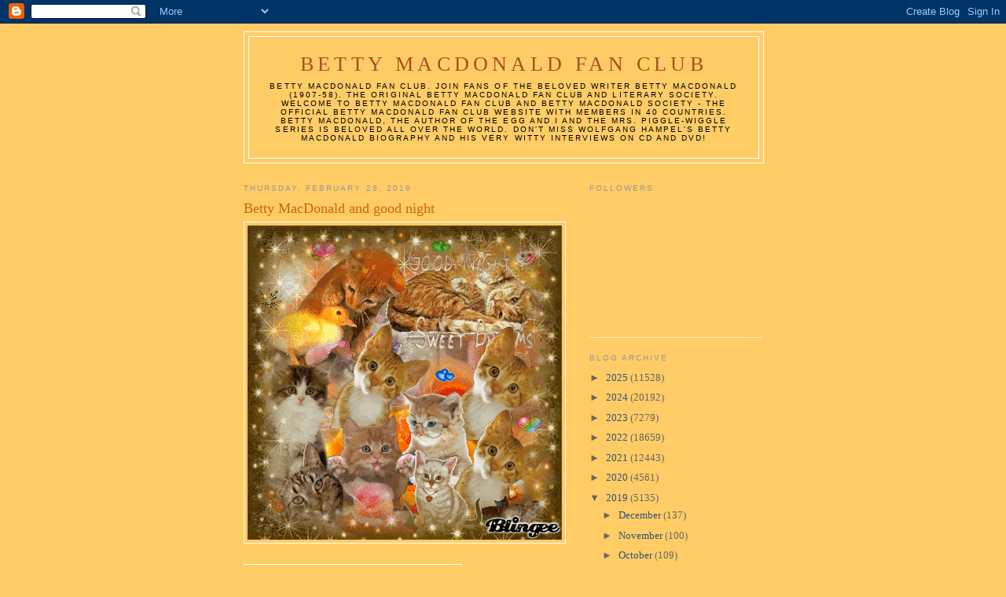

--- FILE ---
content_type: text/html; charset=UTF-8
request_url: https://bettymacdonaldfanclub.blogspot.com/2019/02/betty-macdonald-and-good-night_35.html
body_size: 17135
content:
<!DOCTYPE html>
<html dir='ltr'>
<head>
<link href='https://www.blogger.com/static/v1/widgets/2944754296-widget_css_bundle.css' rel='stylesheet' type='text/css'/>
<meta content='text/html; charset=UTF-8' http-equiv='Content-Type'/>
<meta content='blogger' name='generator'/>
<link href='https://bettymacdonaldfanclub.blogspot.com/favicon.ico' rel='icon' type='image/x-icon'/>
<link href='http://bettymacdonaldfanclub.blogspot.com/2019/02/betty-macdonald-and-good-night_35.html' rel='canonical'/>
<link rel="alternate" type="application/atom+xml" title="Betty MacDonald Fan Club - Atom" href="https://bettymacdonaldfanclub.blogspot.com/feeds/posts/default" />
<link rel="alternate" type="application/rss+xml" title="Betty MacDonald Fan Club - RSS" href="https://bettymacdonaldfanclub.blogspot.com/feeds/posts/default?alt=rss" />
<link rel="service.post" type="application/atom+xml" title="Betty MacDonald Fan Club - Atom" href="https://www.blogger.com/feeds/1867229337323433384/posts/default" />

<link rel="alternate" type="application/atom+xml" title="Betty MacDonald Fan Club - Atom" href="https://bettymacdonaldfanclub.blogspot.com/feeds/795158685877305390/comments/default" />
<!--Can't find substitution for tag [blog.ieCssRetrofitLinks]-->
<link href='http://image.blingee.com/images19/content/output/000/000/000/79f/779318265_1632738.gif?4' rel='image_src'/>
<meta content='http://bettymacdonaldfanclub.blogspot.com/2019/02/betty-macdonald-and-good-night_35.html' property='og:url'/>
<meta content='Betty MacDonald and good night ' property='og:title'/>
<meta content='                            Wolfgang Hampel&#39;s very witty book &#39;Satire ist mein Lieblingstier&#39; ( Satire is my favourite animal ) is No 1 Buec...' property='og:description'/>
<meta content='https://lh3.googleusercontent.com/blogger_img_proxy/AEn0k_u-pqy1l-0Mbd3a1qOg7FgrqvnUWNswiVmMLS0bqya_7c0NW1RbIar7goawDLC8L6h8CJ-1c8b1va1mF4miUWKk2lWegPniO6WpfCiJaq-AvjAVK7PB4gFgRoPB2eYEhYLKtlNxu_eCvq5mMIOWcT6omETNwKY5aPP35Fs=w1200-h630-p-k-no-nu' property='og:image'/>
<title>Betty MacDonald Fan Club: Betty MacDonald and good night </title>
<style id='page-skin-1' type='text/css'><!--
/*
-----------------------------------------------
Blogger Template Style
Name:     Minima
Date:     26 Feb 2004
Updated by: Blogger Team
----------------------------------------------- */
/* Use this with templates/template-twocol.html */
body {
background:#ffcc66;
margin:0;
color:#15222b;
font:x-small Georgia Serif;
font-size/* */:/**/small;
font-size: /**/small;
text-align: center;
}
a:link {
color:#32527A;
text-decoration:none;
}
a:visited {
color:#999999;
text-decoration:none;
}
a:hover {
color:#cc6600;
text-decoration:underline;
}
a img {
border-width:0;
}
/* Header
-----------------------------------------------
*/
#header-wrapper {
width:660px;
margin:0 auto 10px;
border:1px solid #ffffff;
}
#header-inner {
background-position: center;
margin-left: auto;
margin-right: auto;
}
#header {
margin: 5px;
border: 1px solid #ffffff;
text-align: center;
color:#a9501b;
}
#header h1 {
margin:5px 5px 0;
padding:15px 20px .25em;
line-height:1.2em;
text-transform:uppercase;
letter-spacing:.2em;
font: normal normal 200% Georgia, Serif;
}
#header a {
color:#a9501b;
text-decoration:none;
}
#header a:hover {
color:#a9501b;
}
#header .description {
margin:0 5px 5px;
padding:0 20px 15px;
max-width:700px;
text-transform:uppercase;
letter-spacing:.2em;
line-height: 1.4em;
font: normal normal 78% 'Trebuchet MS', Trebuchet, Arial, Verdana, Sans-serif;
color: #000000;
}
#header img {
margin-left: auto;
margin-right: auto;
}
/* Outer-Wrapper
----------------------------------------------- */
#outer-wrapper {
width: 660px;
margin:0 auto;
padding:10px;
text-align:left;
font: normal normal 100% Georgia, Serif;
}
#main-wrapper {
width: 410px;
float: left;
word-wrap: break-word; /* fix for long text breaking sidebar float in IE */
overflow: hidden;     /* fix for long non-text content breaking IE sidebar float */
}
#sidebar-wrapper {
width: 220px;
float: right;
word-wrap: break-word; /* fix for long text breaking sidebar float in IE */
overflow: hidden;      /* fix for long non-text content breaking IE sidebar float */
}
/* Headings
----------------------------------------------- */
h2 {
margin:1.5em 0 .75em;
font:normal normal 78% 'Trebuchet MS',Trebuchet,Arial,Verdana,Sans-serif;
line-height: 1.4em;
text-transform:uppercase;
letter-spacing:.2em;
color:#999999;
}
/* Posts
-----------------------------------------------
*/
h2.date-header {
margin:1.5em 0 .5em;
}
.post {
margin:.5em 0 1.5em;
border-bottom:1px dotted #ffffff;
padding-bottom:1.5em;
}
.post h3 {
margin:.25em 0 0;
padding:0 0 4px;
font-size:140%;
font-weight:normal;
line-height:1.4em;
color:#cc6600;
}
.post h3 a, .post h3 a:visited, .post h3 strong {
display:block;
text-decoration:none;
color:#cc6600;
font-weight:normal;
}
.post h3 strong, .post h3 a:hover {
color:#15222b;
}
.post-body {
margin:0 0 .75em;
line-height:1.6em;
}
.post-body blockquote {
line-height:1.3em;
}
.post-footer {
margin: .75em 0;
color:#999999;
text-transform:uppercase;
letter-spacing:.1em;
font: normal normal 78% 'Trebuchet MS', Trebuchet, Arial, Verdana, Sans-serif;
line-height: 1.4em;
}
.comment-link {
margin-left:.6em;
}
.post img, table.tr-caption-container {
padding:4px;
border:1px solid #ffffff;
}
.tr-caption-container img {
border: none;
padding: 0;
}
.post blockquote {
margin:1em 20px;
}
.post blockquote p {
margin:.75em 0;
}
/* Comments
----------------------------------------------- */
#comments h4 {
margin:1em 0;
font-weight: bold;
line-height: 1.4em;
text-transform:uppercase;
letter-spacing:.2em;
color: #999999;
}
#comments-block {
margin:1em 0 1.5em;
line-height:1.6em;
}
#comments-block .comment-author {
margin:.5em 0;
}
#comments-block .comment-body {
margin:.25em 0 0;
}
#comments-block .comment-footer {
margin:-.25em 0 2em;
line-height: 1.4em;
text-transform:uppercase;
letter-spacing:.1em;
}
#comments-block .comment-body p {
margin:0 0 .75em;
}
.deleted-comment {
font-style:italic;
color:gray;
}
#blog-pager-newer-link {
float: left;
}
#blog-pager-older-link {
float: right;
}
#blog-pager {
text-align: center;
}
.feed-links {
clear: both;
line-height: 2.5em;
}
/* Sidebar Content
----------------------------------------------- */
.sidebar {
color: #666666;
line-height: 1.5em;
}
.sidebar ul {
list-style:none;
margin:0 0 0;
padding:0 0 0;
}
.sidebar li {
margin:0;
padding-top:0;
padding-right:0;
padding-bottom:.25em;
padding-left:15px;
text-indent:-15px;
line-height:1.5em;
}
.sidebar .widget, .main .widget {
border-bottom:1px dotted #ffffff;
margin:0 0 1.5em;
padding:0 0 1.5em;
}
.main .Blog {
border-bottom-width: 0;
}
/* Profile
----------------------------------------------- */
.profile-img {
float: left;
margin-top: 0;
margin-right: 5px;
margin-bottom: 5px;
margin-left: 0;
padding: 4px;
border: 1px solid #ffffff;
}
.profile-data {
margin:0;
text-transform:uppercase;
letter-spacing:.1em;
font: normal normal 78% 'Trebuchet MS', Trebuchet, Arial, Verdana, Sans-serif;
color: #999999;
font-weight: bold;
line-height: 1.6em;
}
.profile-datablock {
margin:.5em 0 .5em;
}
.profile-textblock {
margin: 0.5em 0;
line-height: 1.6em;
}
.profile-link {
font: normal normal 78% 'Trebuchet MS', Trebuchet, Arial, Verdana, Sans-serif;
text-transform: uppercase;
letter-spacing: .1em;
}
/* Footer
----------------------------------------------- */
#footer {
width:660px;
clear:both;
margin:0 auto;
padding-top:15px;
line-height: 1.6em;
text-transform:uppercase;
letter-spacing:.1em;
text-align: center;
}

--></style>
<link href='https://www.blogger.com/dyn-css/authorization.css?targetBlogID=1867229337323433384&amp;zx=a24648ee-1a1b-4ecf-a200-d3bee81a9ec7' media='none' onload='if(media!=&#39;all&#39;)media=&#39;all&#39;' rel='stylesheet'/><noscript><link href='https://www.blogger.com/dyn-css/authorization.css?targetBlogID=1867229337323433384&amp;zx=a24648ee-1a1b-4ecf-a200-d3bee81a9ec7' rel='stylesheet'/></noscript>
<meta name='google-adsense-platform-account' content='ca-host-pub-1556223355139109'/>
<meta name='google-adsense-platform-domain' content='blogspot.com'/>

</head>
<body>
<div class='navbar section' id='navbar'><div class='widget Navbar' data-version='1' id='Navbar1'><script type="text/javascript">
    function setAttributeOnload(object, attribute, val) {
      if(window.addEventListener) {
        window.addEventListener('load',
          function(){ object[attribute] = val; }, false);
      } else {
        window.attachEvent('onload', function(){ object[attribute] = val; });
      }
    }
  </script>
<div id="navbar-iframe-container"></div>
<script type="text/javascript" src="https://apis.google.com/js/platform.js"></script>
<script type="text/javascript">
      gapi.load("gapi.iframes:gapi.iframes.style.bubble", function() {
        if (gapi.iframes && gapi.iframes.getContext) {
          gapi.iframes.getContext().openChild({
              url: 'https://www.blogger.com/navbar/1867229337323433384?po\x3d795158685877305390\x26origin\x3dhttps://bettymacdonaldfanclub.blogspot.com',
              where: document.getElementById("navbar-iframe-container"),
              id: "navbar-iframe"
          });
        }
      });
    </script><script type="text/javascript">
(function() {
var script = document.createElement('script');
script.type = 'text/javascript';
script.src = '//pagead2.googlesyndication.com/pagead/js/google_top_exp.js';
var head = document.getElementsByTagName('head')[0];
if (head) {
head.appendChild(script);
}})();
</script>
</div></div>
<div id='outer-wrapper'><div id='wrap2'>
<!-- skip links for text browsers -->
<span id='skiplinks' style='display:none;'>
<a href='#main'>skip to main </a> |
      <a href='#sidebar'>skip to sidebar</a>
</span>
<div id='header-wrapper'>
<div class='header section' id='header'><div class='widget Header' data-version='1' id='Header1'>
<div id='header-inner'>
<div class='titlewrapper'>
<h1 class='title'>
<a href='https://bettymacdonaldfanclub.blogspot.com/'>
Betty MacDonald Fan Club
</a>
</h1>
</div>
<div class='descriptionwrapper'>
<p class='description'><span>Betty MacDonald Fan Club. Join fans of the beloved writer Betty MacDonald (1907-58). The original Betty MacDonald Fan Club and literary Society. Welcome to Betty MacDonald Fan Club and Betty MacDonald Society - the official Betty MacDonald Fan Club Website with members in 40 countries. 
Betty MacDonald, the author of The Egg and I and the Mrs. Piggle-Wiggle Series is beloved all over the world. Don't miss Wolfgang Hampel's Betty MacDonald biography and his very witty interviews on CD and DVD!</span></p>
</div>
</div>
</div></div>
</div>
<div id='content-wrapper'>
<div id='crosscol-wrapper' style='text-align:center'>
<div class='crosscol no-items section' id='crosscol'></div>
</div>
<div id='main-wrapper'>
<div class='main section' id='main'><div class='widget Blog' data-version='1' id='Blog1'>
<div class='blog-posts hfeed'>

          <div class="date-outer">
        
<h2 class='date-header'><span>Thursday, February 28, 2019</span></h2>

          <div class="date-posts">
        
<div class='post-outer'>
<div class='post hentry uncustomized-post-template' itemprop='blogPost' itemscope='itemscope' itemtype='http://schema.org/BlogPosting'>
<meta content='http://image.blingee.com/images19/content/output/000/000/000/79f/779318265_1632738.gif?4' itemprop='image_url'/>
<meta content='1867229337323433384' itemprop='blogId'/>
<meta content='795158685877305390' itemprop='postId'/>
<a name='795158685877305390'></a>
<h3 class='post-title entry-title' itemprop='name'>
Betty MacDonald and good night 
</h3>
<div class='post-header'>
<div class='post-header-line-1'></div>
</div>
<div class='post-body entry-content' id='post-body-795158685877305390' itemprop='description articleBody'>
<div class="irc_mimg irc_hic">
<div class="irc_mimg irc_hic">
<div class="irc_mimg irc_hic">
<div class="irc_mimg irc_hic">
<div class="irc_mimg irc_hic">
<div class="irc_mimg irc_hic">
<div class="irc_mimg irc_hic">
<a class="irc_mil i3597" data-noload="" data-ved="2ahUKEwjH-sDZhb_gAhUGalAKHd9MAHcQjRx6BAgBEAU" href="http://de.blingee.com/blingee/view/127896365--good-night-cats" rel="noopener" tabindex="0" target="_blank"><img alt="Image result for good night with a cat blingee" class="irc_mi" height="400" src="https://lh3.googleusercontent.com/blogger_img_proxy/AEn0k_u-pqy1l-0Mbd3a1qOg7FgrqvnUWNswiVmMLS0bqya_7c0NW1RbIar7goawDLC8L6h8CJ-1c8b1va1mF4miUWKk2lWegPniO6WpfCiJaq-AvjAVK7PB4gFgRoPB2eYEhYLKtlNxu_eCvq5mMIOWcT6omETNwKY5aPP35Fs=s0-d" style="margin-top: 0px;" width="400"></a></div>
<article id="content"><div class="irc_mimg irc_hic">
<div class="post-body entry-content" id="post-body-6246895653171394080" itemprop="description articleBody">
<div class="irc_mimg irc_hic">
<div class="irc_mimg irc_hic">
<div class="irc_mimg irc_hic">
<br />
<article id="content"><img alt="Image result for Betty MacDonald and Gammy" class="irc_mi" height="290" src="https://blogger.googleusercontent.com/img/proxy/[base64]s0-d" style="margin-top: 0px;" width="400" /></article><article id="content"></article><article id="content"><img alt="Image result for nice afternoon Winter picmix" class="irc_mi" height="350" src="https://s-media-cache-ak0.pinimg.com/originals/f1/ea/69/f1ea69622a2ebd0a32011adfa0695a00.gif" style="margin-top: 0px;" width="400" /><img alt="Image result for Winter on Vashon Island" class="irc_mi" height="267" src="https://i.pinimg.com/originals/d5/5f/44/d55f44bedcddb0c7fe6bec0394a3f967.jpg" style="margin-top: 0px;" width="400" /></article><img alt="Image result for Betty MacDonald fan club" border="0" class="irc_mi" height="400" src="https://blogger.googleusercontent.com/img/proxy/[base64]s0-d" style="margin-top: 13px;" width="400" /><img alt="Related image" class="irc_mi" height="266" src="https://blogger.googleusercontent.com/img/proxy/AVvXsEhxMgsMGdpGRZa57jmJO72_ojXQh02kjiQrvvhkwYU09v6PxwTM2RUbGAxHhQPMFjUmO6t70Ab7SpVKxAPklE2LViTku-oeJPhjiuUkRO_KsSuK0NCFCMp3x9R2L1i4G9j8fc8rP1MCL5SE3HCEs8hsOlaqR4HOJdAjKLzK2HBGU4uB0KdJqxE=s0-d" style="margin-top: 0px;" width="400" /><div class="irc_mimg irc_hic">
<img alt="Image result for Betty MacDonald" class="irc_mi" height="266" src="https://blogger.googleusercontent.com/img/proxy/AVvXsEjbJJSaTG3kf6au2dix0pdrmDwuKsQjz-_2oD0_AT0HAHF6ZZqMPzhi4M0ClVQ5f-764VwPXwhx4lc7Ai5BAOUQo-1oBwExpZZYLRPP9qb-3e4nbSQw5SO5h9pd8rEK0rUZ7dWB8tJxRMbW9FbQ6YyVy-dY-hP_1pdi8aitGEeFqNWjyiJaTOc=s0-d" style="margin-top: 0px;" width="400" /></div>
<br />
<article id="content"><span style="font-size: large;"><b><span class="st"><span style="font-size: large;"><b><span style="font-size: large;"><b><span style="font-size: large;"><b><span class="st"><span style="font-size: large;"><b><span style="font-size: large;"><b><span style="font-size: large;"><b><span class="st"><span style="font-size: large;"><b><span style="font-size: large;"><b><span style="font-size: large;"><b><span class="st"><img alt="Image result for Betty MacDonald and Donald MacDonald" class="irc_mi" height="323" src="https://lh3.googleusercontent.com/blogger_img_proxy/AEn0k_trStTb0kRNZpQpiSjUgFLkAHq_6KuqnE_4r5WWYszzcfHJuQJgmVpOOKZ6xgXwTuyLSWOHGqKAeUquloEws2duD3BDQ6aNOKTqeIhLKhjX4HOEXhbUzJ7_sxI_cow=s0-d" style="margin-top: 0px;" width="400"></span></b></span></b></span></b></span></span></b></span></b></span></b></span></span></b></span></b></span></b></span> </span></b></span></article><div class="irc_mimg irc_hic">
<img alt="Image result for Betty MacDonald, daughters and Onions in the Stew" class="irc_mi" height="323" src="https://blogger.googleusercontent.com/img/proxy/[base64]w1200-h630-p-k-no-nu" style="margin-top: 0px;" width="400" /></div>
<br />
<img alt="Image result for good evening cats  picmix" class="irc_mi" height="320" src="https://img1.picmix.com/output/pic/normal/0/8/6/3/3183680_45999.gif" style="margin-top: 0px;" width="400" /><br />
<img alt="Related image" class="irc_mut" height="400" src="https://encrypted-tbn0.gstatic.com/images?q=tbn:ANd9GcRFeVv6dgzF0FzDPziqVnqPmo1dLDC4WqmxQRre3U2KpZGzXI2J" style="margin-top: 0px;" width="368" /><br />
<img alt="Related image" class="irc_mi" height="400" src="https://blogger.googleusercontent.com/img/b/R29vZ2xl/AVvXsEh52SFreTexj9NecZULuw8larSZEgzI0R_8SxQ1i_aw8qp_og2rUNAG-7a4KXFDQ3rd1yRC9qwqt1M53mc9GJuCK6Al9352icr_pZrCt9xi0XMPI0u2tzz619SJw3ACikYhGQUxa0zO16w/s400/squirrelinwinter1.gif" style="margin-top: 0px;" width="371" /><br />
<br />
<br />
<br />
<br />
<span style="font-size: large;"><b><span class="st">Wolfgang Hampel's very witty book 'Satire ist mein Lieblingstier' ( Satire is my favourite animal ) is No 1 Buecher de TOP List.</span></b></span><br />
<br />
<div>
<span style="font-size: large;"><b><span class="st">Wolfgang
 Hampels sehr witziges Buch ' Satire ist mein Lieblingstier' ( Satire is
 my favourite animal ) ist No 1 Buecher de TOP Liste.</span></b></span><br />
<br />
<br />
<span style="font-size: large;"><b><span class="st">Many greetings - viele Grüße</span></b></span><br />
<br />
<span style="font-size: large;"><b><span class="st">Mats&nbsp; </span></b></span></div>
<br />
<h3 class="LC20lb">
<span style="font-size: large;"><b><a href="https://www.buecher.de/go/user/helpfulRatings/?fbclid=IwAR17BXssEonwu4SmCt2OMzmhhpJBUYT2dUfy33DtRfLNIpwVb2gI6CwwmDc">buecher.de - Schnell, Günstig, Versandkostenfrei</a></b></span></h3>
<span style="font-size: large;"><b><a href="https://www.buecher.de/go/user/helpfulRatings/?fbclid=IwAR17BXssEonwu4SmCt2OMzmhhpJBUYT2dUfy33DtRfLNIpwVb2gI6CwwmDc"><br /></a></b></span>
<br />
<div class="TbwUpd" style="display: inline-block;">
<span style="font-size: large;"><b><a href="https://www.buecher.de/go/user/helpfulRatings/?fbclid=IwAR17BXssEonwu4SmCt2OMzmhhpJBUYT2dUfy33DtRfLNIpwVb2gI6CwwmDc"><cite class="iUh30">https://www.buecher.de/go/user/helpfulRatings/?fbclid...</cite></a></b></span></div>
<span style="font-size: large;"><b><a href="https://www.buecher.de/go/user/helpfulRatings/?fbclid=IwAR17BXssEonwu4SmCt2OMzmhhpJBUYT2dUfy33DtRfLNIpwVb2gI6CwwmDc">
</a></b></span>
<br />
<div class="r">
<br />
<span style="font-size: large;"><b><a class="fl" href="https://translate.google.com/translate?hl=en&amp;sl=de&amp;u=https://www.buecher.de/go/user/helpfulRatings/%3Ffbclid%3DIwAR17BXssEonwu4SmCt2OMzmhhpJBUYT2dUfy33DtRfLNIpwVb2gI6CwwmDc&amp;prev=search">Translate this page</a></b></span></div>
<div>
<span style="font-size: large;"><b><span class="st">Ich habe dieses <i>Buch</i> gekauft, weil Krimi-Königin Ingrid Noll Wolfgang ... sehr, daß wir die monatliche literarische Veranstaltung Vita Magica von <i>Wolfgang Hampel</i> bald einmal besuchen können.</span></b></span></div>
<br />
<br />
<a href="https://bettymacdonaldfanclub.blogspot.com/2018/11/wolfgang-hampels-satire-ist-mein_23.html?fbclid=IwAR3OpOhiymeqxvtAaa8DaI3aB5RWsUvPyCXcqFhCKoI-KuV99LbqVwUdQJM"><span style="font-size: large;"><b>Wolfgang Hampel's Satire ist mein Lieblingstier in Buecher de TOP list&nbsp;</b></span></a><br />
<br />
<ul class="ob-widget-items-container ob-multi-row ob-row-11">
<li class="ob-dynamic-rec-container ob-recIdx-11 ob-p ob-rtb" data-pos="11"><span style="font-size: large;"><b>

      <span class="ob-unit ob-rec-image-container" data-type="Image">
  
    
        <a href="https://www.weltbild.de/artikel/buch/satire-ist-mein-lieblingstier-satirische-gedichte_25012958-1#comments"><span class="ob-rec-label">PROMOTED</span>
      </a></span><a href="https://www.weltbild.de/artikel/buch/satire-ist-mein-lieblingstier-satirische-gedichte_25012958-1#comments">      Weltbild      Satire ist mein Lieblingstier - Satirische Gedichte. Wolfgang Hampel, - Buch</a>
    </b></span></li>
</ul>
<br />
<br />
<header></header><img alt="Satire ist mein Lieblingstier - Satirische Gedichte - Wolfgang Hampel" class="w100 book-border" data-big-url="/media/81765198" height="640" itemprop="image" src="https://www.lehmanns.de/media/81765202" title="Bild vergrößern" width="414" /><div class="irc_mimg irc_hic">
<br />
<br />
<a href="https://www.amazon.com/Satire-ist-mein-Lieblingstier-Satirische/dp/3958281559/ref=pd_rhf_se_p_img_3?_encoding=UTF8&amp;psc=1&amp;refRID=PEG4JBNMQV4JV45JHB38"><span style="font-size: large;"><b>You can order Wolfgang Hampel 'Satire ist mein Lieblingstier' (Satire is my favourite animal)&nbsp;</b></span></a><br />
<br />
<span style="font-size: large;"><b><a href="https://www.amazon.com/Satire-ist-mein-Lieblingstier-Satirische/dp/3958281559/ref=pd_rhf_se_p_img_3?_encoding=UTF8&amp;psc=1&amp;refRID=PEG4JBNMQV4JV45JHB38">U.S.A. </a></b></span><br />
<br />
<span style="font-size: large;"><b><a href="https://www.amazon.co.uk/Satire-mein-Lieblingstier-Informationen-Kultveranstaltung/dp/3958281559">United Kingdom&nbsp;</a></b></span><br />
<br />
<span style="font-size: large;"><b><a href="https://www.amazon.com.au/Satire-mein-Lieblingstier-Informationen-Kultveranstaltung/dp/3958281559/ref=sr_1_1?ie=UTF8&amp;qid=1540236124&amp;sr=8-1&amp;keywords=Wolfgang+Hampel+Satire+ist+mein+Lieblingstier">Australia </a></b></span><br />
<br />
<a href="https://www.weltbild.at/artikel/buch/satire-ist-mein-lieblingstier-satirische-gedichte_25012958-1"><span style="font-size: large;"><b>Austria</b></span></a><br />
<br />
<a href="https://www.amazon.com.br/Satire-mein-Lieblingstier-Informationen-Kultveranstaltung/dp/3958281559"><span style="font-size: large;"><b>Brazil&nbsp; </b></span></a><br />
<br />
<a href="https://www.megaknihy.cz/ostatni-kategorie/5635609-satire-ist-mein-lieblingstier-satirische-gedichte.html"><span style="font-size: large;"><b>Czechia</b></span></a><br />
<br />
<span style="font-size: large;"><b><a href="https://cdon.dk/boger/wolfgang-hampel/satire-ist-mein-lieblingstier-satirische-gedicht-45068365">Denmark </a></b></span><br />
<br />
<span style="font-size: large;"><b><a href="https://cdon.fi/kirjat/wolfgang-hampel/satire-ist-mein-lieblingstier-satirische-gedicht-45068365">Finland </a></b></span><br />
<br />
<span style="font-size: large;"><b><a href="https://www.amazon.fr/Satire-mein-Lieblingstier-Informationen-Kultveranstaltung/dp/3958281559">France</a></b></span><br />
<br />
<span style="font-size: large;"><b><a href="https://www.amazon.de/Satire-mein-Lieblingstier-Informationen-Kultveranstaltung/dp/3958281559">Germany </a></b></span><br />
<br />
<span style="font-size: large;"><b><a href="https://bookline.hu/product/home.action?_v=_&amp;type=200&amp;id=4591456">Hungary</a> </b></span><br />
<br />
<a href="https://www.amazon.it/Satire-mein-Lieblingstier-Informationen-Kultveranstaltung/dp/3958281559"><span style="font-size: large;"><b>Italy&nbsp;</b></span></a><br />
<br />
<span style="font-size: large;"><b><a href="https://www.amazon.co.jp/Satire-mein-Lieblingstier-Informationen-Kultveranstaltung/dp/3958281559">Japan&nbsp;</a></b></span><br />
<br />
<span style="font-size: large;"><b><a href="https://cdon.no/boker/wolfgang-hampel/satire-ist-mein-lieblingstier-satirische-gedicht-45068365">Norway </a></b></span><br />
<br />
<a href="https://allegro.pl/satire-ist-mein-lieblingstier-satirische-gedicht-i7695496784.html"><span style="font-size: large;"><b>Poland&nbsp;</b></span></a><br />
<br />
<span style="font-size: large;"><b><a href="https://www.libristo.ro/ro/carte/satire-ist-mein-lieblingstier-satirische-gedichte_19818762">Romania </a></b></span><br />
<br />
<span style="font-size: large;"><b><a href="https://www.najlacnejsie-knihy.sk/kniha/satire-ist-mein-lieblingstier-satirische-gedichte.html">Slovak Republic</a> </b></span><br />
<br />
<span style="font-size: large;"><b><a href="https://www.amazon.es/Satire-mein-Lieblingstier-Informationen-Kultveranstaltung/dp/3958281559">Spain&nbsp;</a></b></span><br />
<br />
<span style="font-size: large;"><b><a href="https://www.bokus.com/bok/9783958281554/satire-ist-mein-lieblingstier-satirische-gedichte/">Sweden </a></b></span><br />
<br />
<a href="https://www.weltbild.ch/artikel/buch/satire-ist-mein-lieblingstier-satirische-gedichte_25012958-1"><span style="font-size: large;"><b>Switzerland </b></span></a><br />
<br />
<span style="font-size: large;"><b><a href="https://www.dodax.nl/nl-nl/boeken-luisterboeken/poezie-toneel/wolfgang-hampel-satire-ist-mein-lieblingstier-satirische-gedichte-dpBFTGRU2G3OH/">The Netherlands</a></b></span><br />
<br />
<br />
<a href="https://bettymacdonaldfanclub.blogspot.com/2018/09/wolfgang-hampel-satire-ist-mein_26.html"><span style="font-size: large;"><b><span style="font-size: large;"><b>Wolfgang Hampel - Satire ist mein Lieblingstier ( Satire is my favourite animal )&nbsp;</b></span></b></span></a></div>
<br />
<a href="https://www.lehmanns.de/shop/literatur/43182238-9783958281554-satire-ist-mein-lieblingstier"><span style="font-size: large;"><b>Informationen über die Kultveranstaltung "Vita Magica" der Akademie für Ältere in Heidelberg&nbsp;&nbsp;</b></span></a><br />
<br />
<a href="https://portal.dnb.de/opac.htm?method=simpleSearch&amp;cqlMode=true&amp;query=idn%3D115851574X"><span style="font-size: large;"><b>Wolfgang Hampel - Satire ist mein Lieblingstier ( Satire is my favourite animal ) </b></span></a><br />
<br />
<section class="article-body" itemprop="text" style="max-width: 700px;"><span style="font-size: large;"><b><span style="font-size: large;"><b><b><span style="font-size: large;"><a href="http://bettymacdonaldfanclub.blogspot.de/2017/11/betty-macdonald-very-special-politician.html">Betty MacDonald, a very special politician and a year ago&nbsp;</a></span></b></b></span></b></span></section><section class="article-body" itemprop="text" style="max-width: 700px;"><span style="font-size: large;"><b><span style="font-size: large;"><b><b><span style="font-size: large;">&nbsp;</span></b></b></span></b></span></section><span style="font-size: large;"><b><a href="http://bettymacdonaldfanclub.blogspot.de/2018/03/roger-cicero-esc-winner-2007.html">Roger Cicero - ESC winner 2007 &nbsp; </a><br /><br />
</b></span>
<span style="font-size: large;"><b><span id="tgwbody"><span style="font-size: large;"><b><span style="font-size: large;"><b><span style="font-size: large;"><b><span style="font-size: large;"><b><span style="font-size: large;"><span style="font-size: large;"><a href="http://bettymacdonaldfanclub.blogspot.de/2017/09/singer-joy-fleming-passed-away-at-age.html">Many ESC fans from all over the world are so very sad because we lost Joy Fleming - one of the best singers ever.&nbsp; </a></span></span><br />

<br />
<span style="font-size: large;"><a href="https://www.youtube.com/watch?v=kGM-TMrgadw&amp;t=607s"><span style="font-size: large;">Betty
 MacDonald fan club founder Wolfgang Hampel sings&nbsp; 'Try to remember' 
especially for Betty MacDonald fan club organizer Linde Lund at Vita 
Magica September </span></a></span><br />
</b></span><br />
</b></span></b></span><i><span style="font-size: large;"><b>
</b></span></i></b></span>
</span></b></span><h1 class="firstHeading" id="firstHeading" lang="en">
<span id="tgwbody">
<span style="font-size: large;"><b>you can join&nbsp;</b></span></span></h1>
<span id="tgwbody">
<span style="font-size: large;">
</span>
<br />
</span><br />
<h1 class="firstHeading" id="firstHeading" lang="en">
<span id="tgwbody">
<span style="font-size: large;"><b><a href="https://www.facebook.com/groups/249569962147478/">Betty MacDonald fan club</a></b></span></span></h1>
<span id="tgwbody">
<span style="font-size: large;">
</span>
<br />
</span><br />
<h1 class="firstHeading" id="firstHeading" lang="en">
<span id="tgwbody">
<span style="font-size: large;"><a href="https://www.facebook.com/groups/285210708577481/"><b>Betty MacDonald Society&nbsp;&nbsp;</b></a></span></span></h1>
<span id="tgwbody">
<span style="font-size: large;">
</span>
<br />
</span><br />
<h1 class="firstHeading" id="firstHeading" lang="en">
<span id="tgwbody">
<span style="font-size: large;"><b><a href="https://www.facebook.com/groups/1840324412899120/">Vita Magica&nbsp;&nbsp;</a></b></span></span></h1>
<span id="tgwbody">
<span style="font-size: large;">
</span>
<br />
</span><br />
<h1 class="firstHeading" id="firstHeading" lang="en">
<span id="tgwbody">
<span style="font-size: large;"><b><a href="https://www.facebook.com/groups/234645000273233/">Eurovision Song Contest Fan Club&nbsp;</a></b></span></span></h1>
<h1 class="firstHeading" id="firstHeading" lang="en">
<span id="tgwbody"><span style="font-size: large;"><b>&nbsp;</b></span></span></h1>
<h1 class="firstHeading" id="firstHeading" lang="en">
<span id="tgwbody"><span style="font-size: large;"><b><a href="http://facebook.com/Wolfgang-Hampel-Betty-MacDonald-and-Vita-Magica-founder-1939667979454472/">Wolfgang Hampel - Betty MacDonald fan club - and Vita Magica Founder&nbsp;</a> </b></span></span></h1>
<h1 class="firstHeading" id="firstHeading" lang="en">
</h1>
<h1 class="firstHeading" id="firstHeading" lang="en">
<span id="tgwbody">
</span></h1>
<span id="tgwbody">
<span style="font-size: large;">
</span>
<br />
</span><br />
<h1 class="firstHeading" id="firstHeading" lang="en">
<span id="tgwbody">
<span style="font-size: large;"><b>on Facebook</b></span></span></h1>
<span id="tgwbody">
<span style="font-size: large;">

<br />
<b><b><a href="https://www.youtube.com/playlist?list=PL8OPGF66hLVeyeh6wWJSKjtQSSt137SEb">Vita Magica Betty MacDonald event with Wolfgang Hampel, Thomas Bödigheimer and Friedrich von Hoheneichen</a> </b></b>
<br />
<br />
</span><br />
</span><br />
<h1 class="story-body__h1">
<span id="tgwbody">
<span style="font-size: large;"><span class="fwn fcg"><span class="fwb fcg" data-ft="{&quot;tn&quot;:&quot;;&quot;}"><span style="color: red;"><span style="color: black;"><span class="fwn fcg"><span class="fwb fcg" data-ft="{&quot;tn&quot;:&quot;;&quot;}"><span style="color: red;"><span style="color: black;"><b><b><a href="http://wolfvitamagica.blogspot.de/">Vita Magica</a>&nbsp;</b></b></span></span></span></span></span></span></span></span></span></span></h1>
<span id="tgwbody">
<span style="font-size: large;">
</span>

</span><br />
<h1 class="story-body__h1">
<span id="tgwbody">
<span style="font-size: large;"><span class="fwn fcg"><span class="fwb fcg" data-ft="{&quot;tn&quot;:&quot;;&quot;}"><span style="color: red;"><span style="color: black;"><span class="fwn fcg"><span class="fwb fcg" data-ft="{&quot;tn&quot;:&quot;;&quot;}"><span style="color: red;"><span style="color: black;"><b><b><a href="http://www.got-blogger.com/bettymacdonaldfanclub/1753617862279868233/">Betty MacDonald&nbsp;</a> </b><br />
<br />






<b>

















<a href="http://www.bettymacdonaldfanclub.blogspot.com/">Betty MacDonald fan club&nbsp;</a></b></b></span></span></span></span></span></span></span></span></span></span></h1>
<span id="tgwbody">
<span style="font-size: large;">
</span>

</span><br />
<h1 class="story-body__h1">
<span id="tgwbody">
<span style="font-size: large;"><b><a href="https://www.facebook.com/groups/249569962147478/">Betty MacDonald fan club on Facebook</a></b></span></span></h1>
<span id="tgwbody">
<span style="font-size: large;">
</span>

</span><br />
<h1 class="story-body__h1">
<span id="tgwbody">
<span style="font-size: large;"><span class="fwn fcg"><span class="fwb fcg" data-ft="{&quot;tn&quot;:&quot;;&quot;}"><span style="color: red;"><span style="color: black;"><span class="fwn fcg"><span class="fwb fcg" data-ft="{&quot;tn&quot;:&quot;;&quot;}"><span style="color: red;"><span style="color: black;"><b><b><a href="http://www.bettymacdonaldforum.blogspot.com/">Betty MacDonald forum&nbsp;&nbsp;</a><br />
<br />
<a href="http://www.thefullwiki.org/Betty_MacDonald">Wolfgang Hampel - Wikipedia ( English )&nbsp;</a><br />
<br />
<a href="http://www.thefullwiki.org/The_Egg_and_I">Wolfgang Hampel - Wikipedia ( English ) - The Egg and I&nbsp;</a></b></b></span></span></span></span></span></span></span></span></span></span></h1>
<span id="tgwbody">
<span style="font-size: large;">
</span>

</span><br />
<h1 class="story-body__h1">
<span id="tgwbody">
<span style="font-size: large;"><span class="fwn fcg"><span class="fwb fcg" data-ft="{&quot;tn&quot;:&quot;;&quot;}"><span style="color: red;"><span style="color: black;"><span class="fwn fcg"><span class="fwb fcg" data-ft="{&quot;tn&quot;:&quot;;&quot;}"><span style="color: red;"><span style="color: black;"><b><b><a href="https://pl.wikipedia.org/wiki/Jajko_i_ja">Wolfgang Hampel - Wikipedia ( Polski)&nbsp;&nbsp;&nbsp; </a><br />
<br />
<a href="http://bettymacdonaldfanclub.blogspot.de/2018/02/wolfgang-hampel-betty-macdonald-fan.html">Wolfgang Hampel - Wikipedia ( German )</a></b></b>
</span></span></span></span></span></span></span></span></span></span></h1>
<span id="tgwbody">
<span style="font-size: large;">
<a href="http://www.linkfang.de/wiki/Betty_MacDonald"><b><b>Wolfgang Hampel - LinkFang ( German )&nbsp;</b></b></a>
<br />
<br />
<b><b><a href="http://de.academic.ru/dic.nsf/dewiki/2274827">Wolfgang Hampel - Academic ( German )</a></b></b>
<br />
<br />
<a href="http://www.cyclopaedia.de/wiki/Betty-MacDonald"><b><b>Wolfgang Hampel -&nbsp;&nbsp;</b></b></a><b><b><a href="https://www.blogger.com/null" id="header_logo">cyclopaedia.net ( German )</a>&nbsp; </b></b>
<br />
<br />
<b><a href="http://dbpedia.org/page/Betty_MacDonald">Wolfgang Hampel - DBpedia&nbsp; ( English / German )</a></b>
<br />
<br />
<a href="https://peoplecheck.de/s/wolfgang+hampel"><b>Wolfgang Hampel - people check ( English )&nbsp;</b></a>

<br />
<br />
<a href="http://memim.com/betty-macdonald.html"><b><b>Wolfgang Hampel - Memim ( English ) </b></b></a>


<br />
<br />
<b><b><a href="https://de.wikipedia.org/wiki/Vashon_Island">Vashon Island - Wikipedia ( German )</a> <br />
<br />
<a href="http://www.thefullwiki.org/Monica_Sone">Wolfgang Hampel - Monica Sone - Wikipedia ( English )</a> <br />
<br />
<a href="http://www.thefullwiki.org/Ma_and_Pa_Kettle">Wolfgang Hampel - Ma and Pa Kettle - Wikipedia ( English )</a><br />
<br />
<a href="https://fr.wikipedia.org/wiki/Ma_and_Pa_Kettle">Wolfgang Hampel - Ma and Pa Kettle - Wikipedia ( French )&nbsp;</a></b><br />
<br />
<b><a href="http://www.thefullwiki.org/Mrs._Piggle-Wiggle">Wolfgang Hampel - Mrs. Piggle-Wiggle - Wikipedia ( English) </a><br />
<br />
<a href="http://bettymacdonaldfanclub.blogspot.de/2016/02/betty-macdonald-wolfgang-hampel-and.html">Wolfgang Hampel in Florida State University </a><br />
<br />
<a href="http://bettymacdonaldfanclub.blogspot.de/2015/02/betty-macdonald-and-her-colourful-house.html">Betty MacDonald fan club founder Wolfgang Hampel&nbsp;</a><br />
<br />
<a href="http://bettymacdonaldfanclub.blogspot.de/2009/07/betty-macdonald-interviews-on-cddvd_17.html">Betty MacDonald fan club interviews on CD/DVD </a><br /><br />
<a href="http://bettymacdonaldfanclub.blogspot.de/2009/07/betty-macdonald-fan-club-items.html">Betty MacDonald fan club items&nbsp;</a><br />
<br />
<a href="http://bettymacdonaldfanclub.blogspot.de/2009/06/betty-macdonald-fan-club-items-comments.html">Betty MacDonald fan club items&nbsp; - comments</a><br />
<br />
<a href="http://bettymacdonaldfanclub.blogspot.de/2010/05/betty-macdonald-and-stove.html">Betty MacDonald fan club - The Stove and I&nbsp;&nbsp;</a><br />&nbsp;</b></b></span><br />
<span style="font-size: large;"><b><b><a href="https://groups.yahoo.com/neo/groups/bettymacdonald/info">Betty MacDonald fan club groups&nbsp;</a></b></b>
<br />
<b><b><br />


<a href="http://www.facebook.com/lindelund">Betty MacDonald fan club organizer Linde Lund</a></b></b></span></span></div>
</div>
</div>
</div>
</div>
</article><br /></div>
</div>
</div>
</div>
</div>
</div>
<div style='clear: both;'></div>
</div>
<div class='post-footer'>
<div class='post-footer-line post-footer-line-1'>
<span class='post-author vcard'>
Posted by
<span class='fn' itemprop='author' itemscope='itemscope' itemtype='http://schema.org/Person'>
<meta content='https://www.blogger.com/profile/15388942569315864610' itemprop='url'/>
<a class='g-profile' href='https://www.blogger.com/profile/15388942569315864610' rel='author' title='author profile'>
<span itemprop='name'>Betty MacDonald Fan Club</span>
</a>
</span>
</span>
<span class='post-timestamp'>
at
<meta content='http://bettymacdonaldfanclub.blogspot.com/2019/02/betty-macdonald-and-good-night_35.html' itemprop='url'/>
<a class='timestamp-link' href='https://bettymacdonaldfanclub.blogspot.com/2019/02/betty-macdonald-and-good-night_35.html' rel='bookmark' title='permanent link'><abbr class='published' itemprop='datePublished' title='2019-02-28T14:05:00-08:00'>2:05&#8239;PM</abbr></a>
</span>
<span class='post-comment-link'>
</span>
<span class='post-icons'>
<span class='item-control blog-admin pid-92874288'>
<a href='https://www.blogger.com/post-edit.g?blogID=1867229337323433384&postID=795158685877305390&from=pencil' title='Edit Post'>
<img alt='' class='icon-action' height='18' src='https://resources.blogblog.com/img/icon18_edit_allbkg.gif' width='18'/>
</a>
</span>
</span>
<div class='post-share-buttons goog-inline-block'>
</div>
</div>
<div class='post-footer-line post-footer-line-2'>
<span class='post-labels'>
Labels:
<a href='https://bettymacdonaldfanclub.blogspot.com/search/label/Betty%20MacDonald%20and%20good%20night' rel='tag'>Betty MacDonald and good night</a>
</span>
</div>
<div class='post-footer-line post-footer-line-3'>
<span class='post-location'>
</span>
</div>
</div>
</div>
<div class='comments' id='comments'>
<a name='comments'></a>
</div>
</div>

        </div></div>
      
</div>
<div class='blog-pager' id='blog-pager'>
<span id='blog-pager-newer-link'>
<a class='blog-pager-newer-link' href='https://bettymacdonaldfanclub.blogspot.com/2019/02/betty-macdonald-and-good-night_38.html' id='Blog1_blog-pager-newer-link' title='Newer Post'>Newer Post</a>
</span>
<span id='blog-pager-older-link'>
<a class='blog-pager-older-link' href='https://bettymacdonaldfanclub.blogspot.com/2019/02/betty-macdonald-and-good-night_28.html' id='Blog1_blog-pager-older-link' title='Older Post'>Older Post</a>
</span>
<a class='home-link' href='https://bettymacdonaldfanclub.blogspot.com/'>Home</a>
</div>
<div class='clear'></div>
<div class='post-feeds'>
</div>
</div></div>
</div>
<div id='sidebar-wrapper'>
<div class='sidebar section' id='sidebar'><div class='widget Followers' data-version='1' id='Followers1'>
<h2 class='title'>Followers</h2>
<div class='widget-content'>
<div id='Followers1-wrapper'>
<div style='margin-right:2px;'>
<div><script type="text/javascript" src="https://apis.google.com/js/platform.js"></script>
<div id="followers-iframe-container"></div>
<script type="text/javascript">
    window.followersIframe = null;
    function followersIframeOpen(url) {
      gapi.load("gapi.iframes", function() {
        if (gapi.iframes && gapi.iframes.getContext) {
          window.followersIframe = gapi.iframes.getContext().openChild({
            url: url,
            where: document.getElementById("followers-iframe-container"),
            messageHandlersFilter: gapi.iframes.CROSS_ORIGIN_IFRAMES_FILTER,
            messageHandlers: {
              '_ready': function(obj) {
                window.followersIframe.getIframeEl().height = obj.height;
              },
              'reset': function() {
                window.followersIframe.close();
                followersIframeOpen("https://www.blogger.com/followers/frame/1867229337323433384?colors\x3dCgt0cmFuc3BhcmVudBILdHJhbnNwYXJlbnQaByM2NjY2NjYiByMzMjUyN0EqByNmZmNjNjYyByNjYzY2MDA6ByM2NjY2NjZCByMzMjUyN0FKByMwMDAwMDBSByMzMjUyN0FaC3RyYW5zcGFyZW50\x26pageSize\x3d21\x26hl\x3den\x26origin\x3dhttps://bettymacdonaldfanclub.blogspot.com");
              },
              'open': function(url) {
                window.followersIframe.close();
                followersIframeOpen(url);
              }
            }
          });
        }
      });
    }
    followersIframeOpen("https://www.blogger.com/followers/frame/1867229337323433384?colors\x3dCgt0cmFuc3BhcmVudBILdHJhbnNwYXJlbnQaByM2NjY2NjYiByMzMjUyN0EqByNmZmNjNjYyByNjYzY2MDA6ByM2NjY2NjZCByMzMjUyN0FKByMwMDAwMDBSByMzMjUyN0FaC3RyYW5zcGFyZW50\x26pageSize\x3d21\x26hl\x3den\x26origin\x3dhttps://bettymacdonaldfanclub.blogspot.com");
  </script></div>
</div>
</div>
<div class='clear'></div>
</div>
</div><div class='widget BlogArchive' data-version='1' id='BlogArchive1'>
<h2>Blog Archive</h2>
<div class='widget-content'>
<div id='ArchiveList'>
<div id='BlogArchive1_ArchiveList'>
<ul class='hierarchy'>
<li class='archivedate collapsed'>
<a class='toggle' href='javascript:void(0)'>
<span class='zippy'>

        &#9658;&#160;
      
</span>
</a>
<a class='post-count-link' href='https://bettymacdonaldfanclub.blogspot.com/2025/'>
2025
</a>
<span class='post-count' dir='ltr'>(11528)</span>
<ul class='hierarchy'>
<li class='archivedate collapsed'>
<a class='toggle' href='javascript:void(0)'>
<span class='zippy'>

        &#9658;&#160;
      
</span>
</a>
<a class='post-count-link' href='https://bettymacdonaldfanclub.blogspot.com/2025/05/'>
May
</a>
<span class='post-count' dir='ltr'>(1373)</span>
</li>
</ul>
<ul class='hierarchy'>
<li class='archivedate collapsed'>
<a class='toggle' href='javascript:void(0)'>
<span class='zippy'>

        &#9658;&#160;
      
</span>
</a>
<a class='post-count-link' href='https://bettymacdonaldfanclub.blogspot.com/2025/04/'>
April
</a>
<span class='post-count' dir='ltr'>(2845)</span>
</li>
</ul>
<ul class='hierarchy'>
<li class='archivedate collapsed'>
<a class='toggle' href='javascript:void(0)'>
<span class='zippy'>

        &#9658;&#160;
      
</span>
</a>
<a class='post-count-link' href='https://bettymacdonaldfanclub.blogspot.com/2025/03/'>
March
</a>
<span class='post-count' dir='ltr'>(2803)</span>
</li>
</ul>
<ul class='hierarchy'>
<li class='archivedate collapsed'>
<a class='toggle' href='javascript:void(0)'>
<span class='zippy'>

        &#9658;&#160;
      
</span>
</a>
<a class='post-count-link' href='https://bettymacdonaldfanclub.blogspot.com/2025/02/'>
February
</a>
<span class='post-count' dir='ltr'>(2317)</span>
</li>
</ul>
<ul class='hierarchy'>
<li class='archivedate collapsed'>
<a class='toggle' href='javascript:void(0)'>
<span class='zippy'>

        &#9658;&#160;
      
</span>
</a>
<a class='post-count-link' href='https://bettymacdonaldfanclub.blogspot.com/2025/01/'>
January
</a>
<span class='post-count' dir='ltr'>(2190)</span>
</li>
</ul>
</li>
</ul>
<ul class='hierarchy'>
<li class='archivedate collapsed'>
<a class='toggle' href='javascript:void(0)'>
<span class='zippy'>

        &#9658;&#160;
      
</span>
</a>
<a class='post-count-link' href='https://bettymacdonaldfanclub.blogspot.com/2024/'>
2024
</a>
<span class='post-count' dir='ltr'>(20192)</span>
<ul class='hierarchy'>
<li class='archivedate collapsed'>
<a class='toggle' href='javascript:void(0)'>
<span class='zippy'>

        &#9658;&#160;
      
</span>
</a>
<a class='post-count-link' href='https://bettymacdonaldfanclub.blogspot.com/2024/12/'>
December
</a>
<span class='post-count' dir='ltr'>(2320)</span>
</li>
</ul>
<ul class='hierarchy'>
<li class='archivedate collapsed'>
<a class='toggle' href='javascript:void(0)'>
<span class='zippy'>

        &#9658;&#160;
      
</span>
</a>
<a class='post-count-link' href='https://bettymacdonaldfanclub.blogspot.com/2024/11/'>
November
</a>
<span class='post-count' dir='ltr'>(2195)</span>
</li>
</ul>
<ul class='hierarchy'>
<li class='archivedate collapsed'>
<a class='toggle' href='javascript:void(0)'>
<span class='zippy'>

        &#9658;&#160;
      
</span>
</a>
<a class='post-count-link' href='https://bettymacdonaldfanclub.blogspot.com/2024/10/'>
October
</a>
<span class='post-count' dir='ltr'>(2352)</span>
</li>
</ul>
<ul class='hierarchy'>
<li class='archivedate collapsed'>
<a class='toggle' href='javascript:void(0)'>
<span class='zippy'>

        &#9658;&#160;
      
</span>
</a>
<a class='post-count-link' href='https://bettymacdonaldfanclub.blogspot.com/2024/09/'>
September
</a>
<span class='post-count' dir='ltr'>(2305)</span>
</li>
</ul>
<ul class='hierarchy'>
<li class='archivedate collapsed'>
<a class='toggle' href='javascript:void(0)'>
<span class='zippy'>

        &#9658;&#160;
      
</span>
</a>
<a class='post-count-link' href='https://bettymacdonaldfanclub.blogspot.com/2024/08/'>
August
</a>
<span class='post-count' dir='ltr'>(2037)</span>
</li>
</ul>
<ul class='hierarchy'>
<li class='archivedate collapsed'>
<a class='toggle' href='javascript:void(0)'>
<span class='zippy'>

        &#9658;&#160;
      
</span>
</a>
<a class='post-count-link' href='https://bettymacdonaldfanclub.blogspot.com/2024/07/'>
July
</a>
<span class='post-count' dir='ltr'>(2240)</span>
</li>
</ul>
<ul class='hierarchy'>
<li class='archivedate collapsed'>
<a class='toggle' href='javascript:void(0)'>
<span class='zippy'>

        &#9658;&#160;
      
</span>
</a>
<a class='post-count-link' href='https://bettymacdonaldfanclub.blogspot.com/2024/06/'>
June
</a>
<span class='post-count' dir='ltr'>(1719)</span>
</li>
</ul>
<ul class='hierarchy'>
<li class='archivedate collapsed'>
<a class='toggle' href='javascript:void(0)'>
<span class='zippy'>

        &#9658;&#160;
      
</span>
</a>
<a class='post-count-link' href='https://bettymacdonaldfanclub.blogspot.com/2024/05/'>
May
</a>
<span class='post-count' dir='ltr'>(1073)</span>
</li>
</ul>
<ul class='hierarchy'>
<li class='archivedate collapsed'>
<a class='toggle' href='javascript:void(0)'>
<span class='zippy'>

        &#9658;&#160;
      
</span>
</a>
<a class='post-count-link' href='https://bettymacdonaldfanclub.blogspot.com/2024/04/'>
April
</a>
<span class='post-count' dir='ltr'>(659)</span>
</li>
</ul>
<ul class='hierarchy'>
<li class='archivedate collapsed'>
<a class='toggle' href='javascript:void(0)'>
<span class='zippy'>

        &#9658;&#160;
      
</span>
</a>
<a class='post-count-link' href='https://bettymacdonaldfanclub.blogspot.com/2024/03/'>
March
</a>
<span class='post-count' dir='ltr'>(1516)</span>
</li>
</ul>
<ul class='hierarchy'>
<li class='archivedate collapsed'>
<a class='toggle' href='javascript:void(0)'>
<span class='zippy'>

        &#9658;&#160;
      
</span>
</a>
<a class='post-count-link' href='https://bettymacdonaldfanclub.blogspot.com/2024/02/'>
February
</a>
<span class='post-count' dir='ltr'>(582)</span>
</li>
</ul>
<ul class='hierarchy'>
<li class='archivedate collapsed'>
<a class='toggle' href='javascript:void(0)'>
<span class='zippy'>

        &#9658;&#160;
      
</span>
</a>
<a class='post-count-link' href='https://bettymacdonaldfanclub.blogspot.com/2024/01/'>
January
</a>
<span class='post-count' dir='ltr'>(1194)</span>
</li>
</ul>
</li>
</ul>
<ul class='hierarchy'>
<li class='archivedate collapsed'>
<a class='toggle' href='javascript:void(0)'>
<span class='zippy'>

        &#9658;&#160;
      
</span>
</a>
<a class='post-count-link' href='https://bettymacdonaldfanclub.blogspot.com/2023/'>
2023
</a>
<span class='post-count' dir='ltr'>(7279)</span>
<ul class='hierarchy'>
<li class='archivedate collapsed'>
<a class='toggle' href='javascript:void(0)'>
<span class='zippy'>

        &#9658;&#160;
      
</span>
</a>
<a class='post-count-link' href='https://bettymacdonaldfanclub.blogspot.com/2023/12/'>
December
</a>
<span class='post-count' dir='ltr'>(1103)</span>
</li>
</ul>
<ul class='hierarchy'>
<li class='archivedate collapsed'>
<a class='toggle' href='javascript:void(0)'>
<span class='zippy'>

        &#9658;&#160;
      
</span>
</a>
<a class='post-count-link' href='https://bettymacdonaldfanclub.blogspot.com/2023/11/'>
November
</a>
<span class='post-count' dir='ltr'>(1412)</span>
</li>
</ul>
<ul class='hierarchy'>
<li class='archivedate collapsed'>
<a class='toggle' href='javascript:void(0)'>
<span class='zippy'>

        &#9658;&#160;
      
</span>
</a>
<a class='post-count-link' href='https://bettymacdonaldfanclub.blogspot.com/2023/10/'>
October
</a>
<span class='post-count' dir='ltr'>(1817)</span>
</li>
</ul>
<ul class='hierarchy'>
<li class='archivedate collapsed'>
<a class='toggle' href='javascript:void(0)'>
<span class='zippy'>

        &#9658;&#160;
      
</span>
</a>
<a class='post-count-link' href='https://bettymacdonaldfanclub.blogspot.com/2023/09/'>
September
</a>
<span class='post-count' dir='ltr'>(753)</span>
</li>
</ul>
<ul class='hierarchy'>
<li class='archivedate collapsed'>
<a class='toggle' href='javascript:void(0)'>
<span class='zippy'>

        &#9658;&#160;
      
</span>
</a>
<a class='post-count-link' href='https://bettymacdonaldfanclub.blogspot.com/2023/08/'>
August
</a>
<span class='post-count' dir='ltr'>(475)</span>
</li>
</ul>
<ul class='hierarchy'>
<li class='archivedate collapsed'>
<a class='toggle' href='javascript:void(0)'>
<span class='zippy'>

        &#9658;&#160;
      
</span>
</a>
<a class='post-count-link' href='https://bettymacdonaldfanclub.blogspot.com/2023/07/'>
July
</a>
<span class='post-count' dir='ltr'>(187)</span>
</li>
</ul>
<ul class='hierarchy'>
<li class='archivedate collapsed'>
<a class='toggle' href='javascript:void(0)'>
<span class='zippy'>

        &#9658;&#160;
      
</span>
</a>
<a class='post-count-link' href='https://bettymacdonaldfanclub.blogspot.com/2023/06/'>
June
</a>
<span class='post-count' dir='ltr'>(179)</span>
</li>
</ul>
<ul class='hierarchy'>
<li class='archivedate collapsed'>
<a class='toggle' href='javascript:void(0)'>
<span class='zippy'>

        &#9658;&#160;
      
</span>
</a>
<a class='post-count-link' href='https://bettymacdonaldfanclub.blogspot.com/2023/05/'>
May
</a>
<span class='post-count' dir='ltr'>(193)</span>
</li>
</ul>
<ul class='hierarchy'>
<li class='archivedate collapsed'>
<a class='toggle' href='javascript:void(0)'>
<span class='zippy'>

        &#9658;&#160;
      
</span>
</a>
<a class='post-count-link' href='https://bettymacdonaldfanclub.blogspot.com/2023/04/'>
April
</a>
<span class='post-count' dir='ltr'>(196)</span>
</li>
</ul>
<ul class='hierarchy'>
<li class='archivedate collapsed'>
<a class='toggle' href='javascript:void(0)'>
<span class='zippy'>

        &#9658;&#160;
      
</span>
</a>
<a class='post-count-link' href='https://bettymacdonaldfanclub.blogspot.com/2023/03/'>
March
</a>
<span class='post-count' dir='ltr'>(245)</span>
</li>
</ul>
<ul class='hierarchy'>
<li class='archivedate collapsed'>
<a class='toggle' href='javascript:void(0)'>
<span class='zippy'>

        &#9658;&#160;
      
</span>
</a>
<a class='post-count-link' href='https://bettymacdonaldfanclub.blogspot.com/2023/02/'>
February
</a>
<span class='post-count' dir='ltr'>(202)</span>
</li>
</ul>
<ul class='hierarchy'>
<li class='archivedate collapsed'>
<a class='toggle' href='javascript:void(0)'>
<span class='zippy'>

        &#9658;&#160;
      
</span>
</a>
<a class='post-count-link' href='https://bettymacdonaldfanclub.blogspot.com/2023/01/'>
January
</a>
<span class='post-count' dir='ltr'>(517)</span>
</li>
</ul>
</li>
</ul>
<ul class='hierarchy'>
<li class='archivedate collapsed'>
<a class='toggle' href='javascript:void(0)'>
<span class='zippy'>

        &#9658;&#160;
      
</span>
</a>
<a class='post-count-link' href='https://bettymacdonaldfanclub.blogspot.com/2022/'>
2022
</a>
<span class='post-count' dir='ltr'>(18659)</span>
<ul class='hierarchy'>
<li class='archivedate collapsed'>
<a class='toggle' href='javascript:void(0)'>
<span class='zippy'>

        &#9658;&#160;
      
</span>
</a>
<a class='post-count-link' href='https://bettymacdonaldfanclub.blogspot.com/2022/12/'>
December
</a>
<span class='post-count' dir='ltr'>(890)</span>
</li>
</ul>
<ul class='hierarchy'>
<li class='archivedate collapsed'>
<a class='toggle' href='javascript:void(0)'>
<span class='zippy'>

        &#9658;&#160;
      
</span>
</a>
<a class='post-count-link' href='https://bettymacdonaldfanclub.blogspot.com/2022/11/'>
November
</a>
<span class='post-count' dir='ltr'>(1630)</span>
</li>
</ul>
<ul class='hierarchy'>
<li class='archivedate collapsed'>
<a class='toggle' href='javascript:void(0)'>
<span class='zippy'>

        &#9658;&#160;
      
</span>
</a>
<a class='post-count-link' href='https://bettymacdonaldfanclub.blogspot.com/2022/10/'>
October
</a>
<span class='post-count' dir='ltr'>(1508)</span>
</li>
</ul>
<ul class='hierarchy'>
<li class='archivedate collapsed'>
<a class='toggle' href='javascript:void(0)'>
<span class='zippy'>

        &#9658;&#160;
      
</span>
</a>
<a class='post-count-link' href='https://bettymacdonaldfanclub.blogspot.com/2022/09/'>
September
</a>
<span class='post-count' dir='ltr'>(1472)</span>
</li>
</ul>
<ul class='hierarchy'>
<li class='archivedate collapsed'>
<a class='toggle' href='javascript:void(0)'>
<span class='zippy'>

        &#9658;&#160;
      
</span>
</a>
<a class='post-count-link' href='https://bettymacdonaldfanclub.blogspot.com/2022/08/'>
August
</a>
<span class='post-count' dir='ltr'>(1492)</span>
</li>
</ul>
<ul class='hierarchy'>
<li class='archivedate collapsed'>
<a class='toggle' href='javascript:void(0)'>
<span class='zippy'>

        &#9658;&#160;
      
</span>
</a>
<a class='post-count-link' href='https://bettymacdonaldfanclub.blogspot.com/2022/07/'>
July
</a>
<span class='post-count' dir='ltr'>(1540)</span>
</li>
</ul>
<ul class='hierarchy'>
<li class='archivedate collapsed'>
<a class='toggle' href='javascript:void(0)'>
<span class='zippy'>

        &#9658;&#160;
      
</span>
</a>
<a class='post-count-link' href='https://bettymacdonaldfanclub.blogspot.com/2022/06/'>
June
</a>
<span class='post-count' dir='ltr'>(1333)</span>
</li>
</ul>
<ul class='hierarchy'>
<li class='archivedate collapsed'>
<a class='toggle' href='javascript:void(0)'>
<span class='zippy'>

        &#9658;&#160;
      
</span>
</a>
<a class='post-count-link' href='https://bettymacdonaldfanclub.blogspot.com/2022/05/'>
May
</a>
<span class='post-count' dir='ltr'>(1474)</span>
</li>
</ul>
<ul class='hierarchy'>
<li class='archivedate collapsed'>
<a class='toggle' href='javascript:void(0)'>
<span class='zippy'>

        &#9658;&#160;
      
</span>
</a>
<a class='post-count-link' href='https://bettymacdonaldfanclub.blogspot.com/2022/04/'>
April
</a>
<span class='post-count' dir='ltr'>(2054)</span>
</li>
</ul>
<ul class='hierarchy'>
<li class='archivedate collapsed'>
<a class='toggle' href='javascript:void(0)'>
<span class='zippy'>

        &#9658;&#160;
      
</span>
</a>
<a class='post-count-link' href='https://bettymacdonaldfanclub.blogspot.com/2022/03/'>
March
</a>
<span class='post-count' dir='ltr'>(2171)</span>
</li>
</ul>
<ul class='hierarchy'>
<li class='archivedate collapsed'>
<a class='toggle' href='javascript:void(0)'>
<span class='zippy'>

        &#9658;&#160;
      
</span>
</a>
<a class='post-count-link' href='https://bettymacdonaldfanclub.blogspot.com/2022/02/'>
February
</a>
<span class='post-count' dir='ltr'>(1611)</span>
</li>
</ul>
<ul class='hierarchy'>
<li class='archivedate collapsed'>
<a class='toggle' href='javascript:void(0)'>
<span class='zippy'>

        &#9658;&#160;
      
</span>
</a>
<a class='post-count-link' href='https://bettymacdonaldfanclub.blogspot.com/2022/01/'>
January
</a>
<span class='post-count' dir='ltr'>(1484)</span>
</li>
</ul>
</li>
</ul>
<ul class='hierarchy'>
<li class='archivedate collapsed'>
<a class='toggle' href='javascript:void(0)'>
<span class='zippy'>

        &#9658;&#160;
      
</span>
</a>
<a class='post-count-link' href='https://bettymacdonaldfanclub.blogspot.com/2021/'>
2021
</a>
<span class='post-count' dir='ltr'>(12443)</span>
<ul class='hierarchy'>
<li class='archivedate collapsed'>
<a class='toggle' href='javascript:void(0)'>
<span class='zippy'>

        &#9658;&#160;
      
</span>
</a>
<a class='post-count-link' href='https://bettymacdonaldfanclub.blogspot.com/2021/12/'>
December
</a>
<span class='post-count' dir='ltr'>(1191)</span>
</li>
</ul>
<ul class='hierarchy'>
<li class='archivedate collapsed'>
<a class='toggle' href='javascript:void(0)'>
<span class='zippy'>

        &#9658;&#160;
      
</span>
</a>
<a class='post-count-link' href='https://bettymacdonaldfanclub.blogspot.com/2021/11/'>
November
</a>
<span class='post-count' dir='ltr'>(1239)</span>
</li>
</ul>
<ul class='hierarchy'>
<li class='archivedate collapsed'>
<a class='toggle' href='javascript:void(0)'>
<span class='zippy'>

        &#9658;&#160;
      
</span>
</a>
<a class='post-count-link' href='https://bettymacdonaldfanclub.blogspot.com/2021/10/'>
October
</a>
<span class='post-count' dir='ltr'>(831)</span>
</li>
</ul>
<ul class='hierarchy'>
<li class='archivedate collapsed'>
<a class='toggle' href='javascript:void(0)'>
<span class='zippy'>

        &#9658;&#160;
      
</span>
</a>
<a class='post-count-link' href='https://bettymacdonaldfanclub.blogspot.com/2021/09/'>
September
</a>
<span class='post-count' dir='ltr'>(503)</span>
</li>
</ul>
<ul class='hierarchy'>
<li class='archivedate collapsed'>
<a class='toggle' href='javascript:void(0)'>
<span class='zippy'>

        &#9658;&#160;
      
</span>
</a>
<a class='post-count-link' href='https://bettymacdonaldfanclub.blogspot.com/2021/08/'>
August
</a>
<span class='post-count' dir='ltr'>(73)</span>
</li>
</ul>
<ul class='hierarchy'>
<li class='archivedate collapsed'>
<a class='toggle' href='javascript:void(0)'>
<span class='zippy'>

        &#9658;&#160;
      
</span>
</a>
<a class='post-count-link' href='https://bettymacdonaldfanclub.blogspot.com/2021/07/'>
July
</a>
<span class='post-count' dir='ltr'>(255)</span>
</li>
</ul>
<ul class='hierarchy'>
<li class='archivedate collapsed'>
<a class='toggle' href='javascript:void(0)'>
<span class='zippy'>

        &#9658;&#160;
      
</span>
</a>
<a class='post-count-link' href='https://bettymacdonaldfanclub.blogspot.com/2021/06/'>
June
</a>
<span class='post-count' dir='ltr'>(1535)</span>
</li>
</ul>
<ul class='hierarchy'>
<li class='archivedate collapsed'>
<a class='toggle' href='javascript:void(0)'>
<span class='zippy'>

        &#9658;&#160;
      
</span>
</a>
<a class='post-count-link' href='https://bettymacdonaldfanclub.blogspot.com/2021/05/'>
May
</a>
<span class='post-count' dir='ltr'>(1482)</span>
</li>
</ul>
<ul class='hierarchy'>
<li class='archivedate collapsed'>
<a class='toggle' href='javascript:void(0)'>
<span class='zippy'>

        &#9658;&#160;
      
</span>
</a>
<a class='post-count-link' href='https://bettymacdonaldfanclub.blogspot.com/2021/04/'>
April
</a>
<span class='post-count' dir='ltr'>(1112)</span>
</li>
</ul>
<ul class='hierarchy'>
<li class='archivedate collapsed'>
<a class='toggle' href='javascript:void(0)'>
<span class='zippy'>

        &#9658;&#160;
      
</span>
</a>
<a class='post-count-link' href='https://bettymacdonaldfanclub.blogspot.com/2021/03/'>
March
</a>
<span class='post-count' dir='ltr'>(1342)</span>
</li>
</ul>
<ul class='hierarchy'>
<li class='archivedate collapsed'>
<a class='toggle' href='javascript:void(0)'>
<span class='zippy'>

        &#9658;&#160;
      
</span>
</a>
<a class='post-count-link' href='https://bettymacdonaldfanclub.blogspot.com/2021/02/'>
February
</a>
<span class='post-count' dir='ltr'>(1510)</span>
</li>
</ul>
<ul class='hierarchy'>
<li class='archivedate collapsed'>
<a class='toggle' href='javascript:void(0)'>
<span class='zippy'>

        &#9658;&#160;
      
</span>
</a>
<a class='post-count-link' href='https://bettymacdonaldfanclub.blogspot.com/2021/01/'>
January
</a>
<span class='post-count' dir='ltr'>(1370)</span>
</li>
</ul>
</li>
</ul>
<ul class='hierarchy'>
<li class='archivedate collapsed'>
<a class='toggle' href='javascript:void(0)'>
<span class='zippy'>

        &#9658;&#160;
      
</span>
</a>
<a class='post-count-link' href='https://bettymacdonaldfanclub.blogspot.com/2020/'>
2020
</a>
<span class='post-count' dir='ltr'>(4561)</span>
<ul class='hierarchy'>
<li class='archivedate collapsed'>
<a class='toggle' href='javascript:void(0)'>
<span class='zippy'>

        &#9658;&#160;
      
</span>
</a>
<a class='post-count-link' href='https://bettymacdonaldfanclub.blogspot.com/2020/12/'>
December
</a>
<span class='post-count' dir='ltr'>(709)</span>
</li>
</ul>
<ul class='hierarchy'>
<li class='archivedate collapsed'>
<a class='toggle' href='javascript:void(0)'>
<span class='zippy'>

        &#9658;&#160;
      
</span>
</a>
<a class='post-count-link' href='https://bettymacdonaldfanclub.blogspot.com/2020/11/'>
November
</a>
<span class='post-count' dir='ltr'>(180)</span>
</li>
</ul>
<ul class='hierarchy'>
<li class='archivedate collapsed'>
<a class='toggle' href='javascript:void(0)'>
<span class='zippy'>

        &#9658;&#160;
      
</span>
</a>
<a class='post-count-link' href='https://bettymacdonaldfanclub.blogspot.com/2020/09/'>
September
</a>
<span class='post-count' dir='ltr'>(8)</span>
</li>
</ul>
<ul class='hierarchy'>
<li class='archivedate collapsed'>
<a class='toggle' href='javascript:void(0)'>
<span class='zippy'>

        &#9658;&#160;
      
</span>
</a>
<a class='post-count-link' href='https://bettymacdonaldfanclub.blogspot.com/2020/08/'>
August
</a>
<span class='post-count' dir='ltr'>(139)</span>
</li>
</ul>
<ul class='hierarchy'>
<li class='archivedate collapsed'>
<a class='toggle' href='javascript:void(0)'>
<span class='zippy'>

        &#9658;&#160;
      
</span>
</a>
<a class='post-count-link' href='https://bettymacdonaldfanclub.blogspot.com/2020/07/'>
July
</a>
<span class='post-count' dir='ltr'>(856)</span>
</li>
</ul>
<ul class='hierarchy'>
<li class='archivedate collapsed'>
<a class='toggle' href='javascript:void(0)'>
<span class='zippy'>

        &#9658;&#160;
      
</span>
</a>
<a class='post-count-link' href='https://bettymacdonaldfanclub.blogspot.com/2020/06/'>
June
</a>
<span class='post-count' dir='ltr'>(1271)</span>
</li>
</ul>
<ul class='hierarchy'>
<li class='archivedate collapsed'>
<a class='toggle' href='javascript:void(0)'>
<span class='zippy'>

        &#9658;&#160;
      
</span>
</a>
<a class='post-count-link' href='https://bettymacdonaldfanclub.blogspot.com/2020/05/'>
May
</a>
<span class='post-count' dir='ltr'>(488)</span>
</li>
</ul>
<ul class='hierarchy'>
<li class='archivedate collapsed'>
<a class='toggle' href='javascript:void(0)'>
<span class='zippy'>

        &#9658;&#160;
      
</span>
</a>
<a class='post-count-link' href='https://bettymacdonaldfanclub.blogspot.com/2020/04/'>
April
</a>
<span class='post-count' dir='ltr'>(423)</span>
</li>
</ul>
<ul class='hierarchy'>
<li class='archivedate collapsed'>
<a class='toggle' href='javascript:void(0)'>
<span class='zippy'>

        &#9658;&#160;
      
</span>
</a>
<a class='post-count-link' href='https://bettymacdonaldfanclub.blogspot.com/2020/03/'>
March
</a>
<span class='post-count' dir='ltr'>(167)</span>
</li>
</ul>
<ul class='hierarchy'>
<li class='archivedate collapsed'>
<a class='toggle' href='javascript:void(0)'>
<span class='zippy'>

        &#9658;&#160;
      
</span>
</a>
<a class='post-count-link' href='https://bettymacdonaldfanclub.blogspot.com/2020/02/'>
February
</a>
<span class='post-count' dir='ltr'>(102)</span>
</li>
</ul>
<ul class='hierarchy'>
<li class='archivedate collapsed'>
<a class='toggle' href='javascript:void(0)'>
<span class='zippy'>

        &#9658;&#160;
      
</span>
</a>
<a class='post-count-link' href='https://bettymacdonaldfanclub.blogspot.com/2020/01/'>
January
</a>
<span class='post-count' dir='ltr'>(218)</span>
</li>
</ul>
</li>
</ul>
<ul class='hierarchy'>
<li class='archivedate expanded'>
<a class='toggle' href='javascript:void(0)'>
<span class='zippy toggle-open'>

        &#9660;&#160;
      
</span>
</a>
<a class='post-count-link' href='https://bettymacdonaldfanclub.blogspot.com/2019/'>
2019
</a>
<span class='post-count' dir='ltr'>(5135)</span>
<ul class='hierarchy'>
<li class='archivedate collapsed'>
<a class='toggle' href='javascript:void(0)'>
<span class='zippy'>

        &#9658;&#160;
      
</span>
</a>
<a class='post-count-link' href='https://bettymacdonaldfanclub.blogspot.com/2019/12/'>
December
</a>
<span class='post-count' dir='ltr'>(137)</span>
</li>
</ul>
<ul class='hierarchy'>
<li class='archivedate collapsed'>
<a class='toggle' href='javascript:void(0)'>
<span class='zippy'>

        &#9658;&#160;
      
</span>
</a>
<a class='post-count-link' href='https://bettymacdonaldfanclub.blogspot.com/2019/11/'>
November
</a>
<span class='post-count' dir='ltr'>(100)</span>
</li>
</ul>
<ul class='hierarchy'>
<li class='archivedate collapsed'>
<a class='toggle' href='javascript:void(0)'>
<span class='zippy'>

        &#9658;&#160;
      
</span>
</a>
<a class='post-count-link' href='https://bettymacdonaldfanclub.blogspot.com/2019/10/'>
October
</a>
<span class='post-count' dir='ltr'>(109)</span>
</li>
</ul>
<ul class='hierarchy'>
<li class='archivedate collapsed'>
<a class='toggle' href='javascript:void(0)'>
<span class='zippy'>

        &#9658;&#160;
      
</span>
</a>
<a class='post-count-link' href='https://bettymacdonaldfanclub.blogspot.com/2019/09/'>
September
</a>
<span class='post-count' dir='ltr'>(102)</span>
</li>
</ul>
<ul class='hierarchy'>
<li class='archivedate collapsed'>
<a class='toggle' href='javascript:void(0)'>
<span class='zippy'>

        &#9658;&#160;
      
</span>
</a>
<a class='post-count-link' href='https://bettymacdonaldfanclub.blogspot.com/2019/08/'>
August
</a>
<span class='post-count' dir='ltr'>(163)</span>
</li>
</ul>
<ul class='hierarchy'>
<li class='archivedate collapsed'>
<a class='toggle' href='javascript:void(0)'>
<span class='zippy'>

        &#9658;&#160;
      
</span>
</a>
<a class='post-count-link' href='https://bettymacdonaldfanclub.blogspot.com/2019/07/'>
July
</a>
<span class='post-count' dir='ltr'>(168)</span>
</li>
</ul>
<ul class='hierarchy'>
<li class='archivedate collapsed'>
<a class='toggle' href='javascript:void(0)'>
<span class='zippy'>

        &#9658;&#160;
      
</span>
</a>
<a class='post-count-link' href='https://bettymacdonaldfanclub.blogspot.com/2019/06/'>
June
</a>
<span class='post-count' dir='ltr'>(305)</span>
</li>
</ul>
<ul class='hierarchy'>
<li class='archivedate collapsed'>
<a class='toggle' href='javascript:void(0)'>
<span class='zippy'>

        &#9658;&#160;
      
</span>
</a>
<a class='post-count-link' href='https://bettymacdonaldfanclub.blogspot.com/2019/05/'>
May
</a>
<span class='post-count' dir='ltr'>(551)</span>
</li>
</ul>
<ul class='hierarchy'>
<li class='archivedate collapsed'>
<a class='toggle' href='javascript:void(0)'>
<span class='zippy'>

        &#9658;&#160;
      
</span>
</a>
<a class='post-count-link' href='https://bettymacdonaldfanclub.blogspot.com/2019/04/'>
April
</a>
<span class='post-count' dir='ltr'>(1261)</span>
</li>
</ul>
<ul class='hierarchy'>
<li class='archivedate collapsed'>
<a class='toggle' href='javascript:void(0)'>
<span class='zippy'>

        &#9658;&#160;
      
</span>
</a>
<a class='post-count-link' href='https://bettymacdonaldfanclub.blogspot.com/2019/03/'>
March
</a>
<span class='post-count' dir='ltr'>(1127)</span>
</li>
</ul>
<ul class='hierarchy'>
<li class='archivedate expanded'>
<a class='toggle' href='javascript:void(0)'>
<span class='zippy toggle-open'>

        &#9660;&#160;
      
</span>
</a>
<a class='post-count-link' href='https://bettymacdonaldfanclub.blogspot.com/2019/02/'>
February
</a>
<span class='post-count' dir='ltr'>(686)</span>
<ul class='posts'>
<li><a href='https://bettymacdonaldfanclub.blogspot.com/2019/02/betty-macdonald-and-happy-friday_48.html'>Betty MacDonald and Happy Friday</a></li>
<li><a href='https://bettymacdonaldfanclub.blogspot.com/2019/02/trump-and-his-close-friends.html'>Trump and his close friends</a></li>
<li><a href='https://bettymacdonaldfanclub.blogspot.com/2019/02/eye-to-eye.html'>Eye to Eye</a></li>
<li><a href='https://bettymacdonaldfanclub.blogspot.com/2019/02/betty-macdonald-and-funny-guys_99.html'>Betty MacDonald and funny guys</a></li>
<li><a href='https://bettymacdonaldfanclub.blogspot.com/2019/02/betty-macdonald-and-happy-friday_28.html'>Betty MacDonald and Happy Friday</a></li>
<li><a href='https://bettymacdonaldfanclub.blogspot.com/2019/02/german-esc-2019-entry.html'>German ESC 2019 entry</a></li>
<li><a href='https://bettymacdonaldfanclub.blogspot.com/2019/02/betty-macdonald-and-good-night_46.html'>Betty MacDonald and good night</a></li>
<li><a href='https://bettymacdonaldfanclub.blogspot.com/2019/02/betty-macdonald-and-good-night_82.html'>Betty MacDonald and good night</a></li>
<li><a href='https://bettymacdonaldfanclub.blogspot.com/2019/02/betty-macdonald-and-good-night_38.html'>Betty MacDonald and good night</a></li>
<li><a href='https://bettymacdonaldfanclub.blogspot.com/2019/02/betty-macdonald-and-good-night_35.html'>Betty MacDonald and good night</a></li>
<li><a href='https://bettymacdonaldfanclub.blogspot.com/2019/02/betty-macdonald-and-good-night_28.html'>Betty MacDonald and good night</a></li>
<li><a href='https://bettymacdonaldfanclub.blogspot.com/2019/02/betty-macdonald-and-wonderful-evening_28.html'>Betty MacDonald and a wonderful evening</a></li>
<li><a href='https://bettymacdonaldfanclub.blogspot.com/2019/02/betty-macdonald-in-hollywood_28.html'>Betty MacDonald in Hollywood</a></li>
<li><a href='https://bettymacdonaldfanclub.blogspot.com/2019/02/betty-macdonald-and-funny-guys_50.html'>Betty MacDonald and funny guys</a></li>
<li><a href='https://bettymacdonaldfanclub.blogspot.com/2019/02/betty-macdonald-onions-in-stew-vashon.html'>Betty MacDonald, Onions in the Stew, Vashon Island</a></li>
<li><a href='https://bettymacdonaldfanclub.blogspot.com/2019/02/betty-macdonald-and-very-nice-evening_28.html'>Betty MacDonald and a very nice evening</a></li>
<li><a href='https://bettymacdonaldfanclub.blogspot.com/2019/02/betty-macdonald-and-good-afternoon_41.html'>Betty MacDonald and good afternoon</a></li>
<li><a href='https://bettymacdonaldfanclub.blogspot.com/2019/02/betty-macdonald-and-chicken-breeder.html'>Betty MacDonald and a chicken breeder</a></li>
<li><a href='https://bettymacdonaldfanclub.blogspot.com/2019/02/betty-macdonald-and-new-dvds.html'>Betty MacDonald  and new DVD&#39;s</a></li>
<li><a href='https://bettymacdonaldfanclub.blogspot.com/2019/02/betty-macdonald-and-her-pets.html'>Betty MacDonald and her pets</a></li>
<li><a href='https://bettymacdonaldfanclub.blogspot.com/2019/02/betty-macdonald-and-building_28.html'>Betty MacDonald and a building</a></li>
<li><a href='https://bettymacdonaldfanclub.blogspot.com/2019/02/betty-macdonald-and-chickens_28.html'>Betty MacDonald and chickens</a></li>
<li><a href='https://bettymacdonaldfanclub.blogspot.com/2019/02/betty-macdonald-and-beautiful-roses_28.html'>Betty MacDonald and beautiful roses</a></li>
<li><a href='https://bettymacdonaldfanclub.blogspot.com/2019/02/betty-macdonald-and-funny-guys_28.html'>Betty MacDonald and funny guys</a></li>
<li><a href='https://bettymacdonaldfanclub.blogspot.com/2019/02/a-very-special-baby_28.html'>A very special baby</a></li>
<li><a href='https://bettymacdonaldfanclub.blogspot.com/2019/02/betty-macdonald-and-very-interesting.html'>Betty MacDonald and very interesting photos</a></li>
<li><a href='https://bettymacdonaldfanclub.blogspot.com/2019/02/betty-macdonald-and-friends_28.html'>Betty MacDonald and friends</a></li>
<li><a href='https://bettymacdonaldfanclub.blogspot.com/2019/02/betty-macdonalds-favourite-flower_28.html'>Betty MacDonald&#39;s favourite flower</a></li>
<li><a href='https://bettymacdonaldfanclub.blogspot.com/2019/02/betty-macdonald-and-good-afternoon_73.html'>Betty MacDonald and good afternoon</a></li>
<li><a href='https://bettymacdonaldfanclub.blogspot.com/2019/02/betty-macdonald-and-good-afternoon_28.html'>Betty MacDonald and good afternoon</a></li>
<li><a href='https://bettymacdonaldfanclub.blogspot.com/2019/02/seattle-sketcher.html'>Seattle sketcher</a></li>
<li><a href='https://bettymacdonaldfanclub.blogspot.com/2019/02/trump-and-kimi.html'>Trump and Kim</a></li>
<li><a href='https://bettymacdonaldfanclub.blogspot.com/2019/02/betty-macdonald-and-good-morning_54.html'>Betty MacDonald and good morning</a></li>
<li><a href='https://bettymacdonaldfanclub.blogspot.com/2019/02/wolfgang-hampel-and-new-betty-macdonald_37.html'>Wolfgang Hampel, and new Betty MacDonald biography</a></li>
<li><a href='https://bettymacdonaldfanclub.blogspot.com/2019/02/betty-macdonald-and-wolfgang-hampel_68.html'>Betty MacDonald and Wolfgang Hampel</a></li>
<li><a href='https://bettymacdonaldfanclub.blogspot.com/2019/02/wolfgang-hampel-and-new-betty-macdonald_27.html'>Wolfgang Hampel and new Betty MacDonald biography</a></li>
<li><a href='https://bettymacdonaldfanclub.blogspot.com/2019/02/betty-macdonald-and-chickens_46.html'>Betty MacDonald and chickens</a></li>
<li><a href='https://bettymacdonaldfanclub.blogspot.com/2019/02/betty-macdonald-and-beautiful-roses_86.html'>Betty MacDonald and beautiful roses</a></li>
<li><a href='https://bettymacdonaldfanclub.blogspot.com/2019/02/betty-macdonald-and-thoughts_27.html'>Betty MacDonald and thoughts</a></li>
<li><a href='https://bettymacdonaldfanclub.blogspot.com/2019/02/betty-macdonald-and-funny-guys_43.html'>Betty MacDonald and funny guys</a></li>
<li><a href='https://bettymacdonaldfanclub.blogspot.com/2019/02/betty-macdonald-and-great-thursday_27.html'>Betty MacDonald and a great Thursday</a></li>
<li><a href='https://bettymacdonaldfanclub.blogspot.com/2019/02/betty-macdonald-and-happy-thursday_27.html'>Betty MacDonald and Happy Thursday</a></li>
<li><a href='https://bettymacdonaldfanclub.blogspot.com/2019/02/betty-macdonald-and-good-morning_35.html'>Betty MacDonald and good morning, sunshine</a></li>
<li><a href='https://bettymacdonaldfanclub.blogspot.com/2019/02/betty-macdonald-and-good-morning_51.html'>Betty MacDonald and good morning</a></li>
<li><a href='https://bettymacdonaldfanclub.blogspot.com/2019/02/betty-macdonald-and-good-morning_89.html'>Betty MacDonald and good morning</a></li>
<li><a href='https://bettymacdonaldfanclub.blogspot.com/2019/02/betty-macdonald-and-good-morning_45.html'>Betty MacDonald and good morning</a></li>
<li><a href='https://bettymacdonaldfanclub.blogspot.com/2019/02/betty-macdonald-wolfgang-hampel-and_11.html'>Betty MacDonald, Wolfgang Hampel and friends in Se...</a></li>
<li><a href='https://bettymacdonaldfanclub.blogspot.com/2019/02/betty-macdonald-and-good-night_62.html'>Betty MacDonald and good night</a></li>
<li><a href='https://bettymacdonaldfanclub.blogspot.com/2019/02/betty-macdonald-and-wolfgang-hampel_27.html'>Betty MacDonald and Wolfgang Hampel</a></li>
<li><a href='https://bettymacdonaldfanclub.blogspot.com/2019/02/betty-macdonald-and-beautiful-evening_27.html'>Betty MacDonald and a beautiful evening</a></li>
<li><a href='https://bettymacdonaldfanclub.blogspot.com/2019/02/betty-macdonald-and-stay-warm_27.html'>Betty MacDonald and stay warm</a></li>
<li><a href='https://bettymacdonaldfanclub.blogspot.com/2019/02/betty-macdonald-and-winter-dream.html'>Betty MacDonald and Winter dream</a></li>
<li><a href='https://bettymacdonaldfanclub.blogspot.com/2019/02/betty-macdonald-and-beautiful-roses_50.html'>Betty MacDonald and beautiful roses</a></li>
<li><a href='https://bettymacdonaldfanclub.blogspot.com/2019/02/betty-macdonald-and-good-evening_80.html'>Betty MacDonald and good evening</a></li>
<li><a href='https://bettymacdonaldfanclub.blogspot.com/2019/02/betty-macdonald-and-wonderful-evening_27.html'>Betty MacDonald and a wonderful evening</a></li>
<li><a href='https://bettymacdonaldfanclub.blogspot.com/2019/02/betty-macdonald-and-kisses_27.html'>Betty MacDonald and kisses</a></li>
<li><a href='https://bettymacdonaldfanclub.blogspot.com/2019/02/betty-macdonald-and-funny-guys_94.html'>Betty MacDonald and funny guys</a></li>
<li><a href='https://bettymacdonaldfanclub.blogspot.com/2019/02/betty-macdonald-and-relaxed-evening_27.html'>Betty MacDonald and a relaxed evening</a></li>
<li><a href='https://bettymacdonaldfanclub.blogspot.com/2019/02/trump-and-pope_27.html'>Trump and the Pope</a></li>
<li><a href='https://bettymacdonaldfanclub.blogspot.com/2019/02/betty-macdonald-and-good-afternoon_20.html'>Betty MacDonald and good afternoon</a></li>
<li><a href='https://bettymacdonaldfanclub.blogspot.com/2019/02/betty-macdonald-and-her-hats_27.html'>Betty MacDonald and her hats</a></li>
<li><a href='https://bettymacdonaldfanclub.blogspot.com/2019/02/betty-macdonald-and-chickens_27.html'>Betty MacDonald and chickens</a></li>
<li><a href='https://bettymacdonaldfanclub.blogspot.com/2019/02/betty-macdonald-and-good-afternoon_11.html'>Betty MacDonald and good afternoon</a></li>
<li><a href='https://bettymacdonaldfanclub.blogspot.com/2019/02/betty-macdonald-and-good-afternoon_27.html'>Betty MacDonald and good afternoon</a></li>
<li><a href='https://bettymacdonaldfanclub.blogspot.com/2019/02/india-and-pakistan.html'>India and Pakistan</a></li>
<li><a href='https://bettymacdonaldfanclub.blogspot.com/2019/02/trump-and-kim-in-vietnam_27.html'>Trump and Kim in Vietnam</a></li>
<li><a href='https://bettymacdonaldfanclub.blogspot.com/2019/02/uk-eu-and-brexit.html'>UK, EU and Brexit</a></li>
<li><a href='https://bettymacdonaldfanclub.blogspot.com/2019/02/betty-macdonald-and-wonderful-wednesday.html'>Betty MacDonald and wonderful Wednesday</a></li>
<li><a href='https://bettymacdonaldfanclub.blogspot.com/2019/02/betty-macdonald-and-happy-wednesday_78.html'>Betty MacDonald and Happy Wednesday</a></li>
<li><a href='https://bettymacdonaldfanclub.blogspot.com/2019/02/betty-macdonald-wolfgang-hampel-and_59.html'>Betty MacDonald, Wolfgang Hampel and very funny le...</a></li>
<li><a href='https://bettymacdonaldfanclub.blogspot.com/2019/02/betty-macdonald-wolfgang-hampel-and_27.html'>Betty MacDonald, Wolfgang Hampel and Satire</a></li>
<li><a href='https://bettymacdonaldfanclub.blogspot.com/2019/02/when-you-dream-dream-big.html'>When you dream, dream big</a></li>
<li><a href='https://bettymacdonaldfanclub.blogspot.com/2019/02/betty-macdonald-and-funny-guys_27.html'>Betty MacDonald and funny guys</a></li>
<li><a href='https://bettymacdonaldfanclub.blogspot.com/2019/02/betty-macdonald-and-beautiful-roses_27.html'>Betty MacDonald and beautiful roses</a></li>
<li><a href='https://bettymacdonaldfanclub.blogspot.com/2019/02/top-stories-around-globe_27.html'>Top stories around the globe</a></li>
<li><a href='https://bettymacdonaldfanclub.blogspot.com/2019/02/betty-macdonald-and-good-morning_81.html'>Betty MacDonald and good morning</a></li>
<li><a href='https://bettymacdonaldfanclub.blogspot.com/2019/02/betty-macdonald-and-perry-woodfin_27.html'>Betty MacDonald and Perry Woodfin</a></li>
<li><a href='https://bettymacdonaldfanclub.blogspot.com/2019/02/betty-macdonald-and-good-morning_90.html'>Betty MacDonald and good morning</a></li>
<li><a href='https://bettymacdonaldfanclub.blogspot.com/2019/02/betty-macdonald-and-good-morning_65.html'>Betty MacDonald and good morning</a></li>
<li><a href='https://bettymacdonaldfanclub.blogspot.com/2019/02/betty-macdonald-and-happy-wednesday_27.html'>Betty MacDonald and Happy Wednesday</a></li>
<li><a href='https://bettymacdonaldfanclub.blogspot.com/2019/02/betty-macdonald-and-good-morning_44.html'>Betty MacDonald and good morning</a></li>
<li><a href='https://bettymacdonaldfanclub.blogspot.com/2019/02/betty-macdonald-and-good-morning_71.html'>Betty MacDonald and good morning</a></li>
<li><a href='https://bettymacdonaldfanclub.blogspot.com/2019/02/betty-macdonald-and-good-morning_27.html'>Betty MacDonald and good morning</a></li>
<li><a href='https://bettymacdonaldfanclub.blogspot.com/2019/02/betty-macdonald-wolfgang-hampel-florida_26.html'>Betty MacDonald, Wolfgang Hampel, Florida University</a></li>
<li><a href='https://bettymacdonaldfanclub.blogspot.com/2019/02/betty-macdonald-and-winter-on-vashon_26.html'>Betty MacDonald and Winter on Vashon Island</a></li>
<li><a href='https://bettymacdonaldfanclub.blogspot.com/2019/02/betty-macdonald-and-good-night_50.html'>Betty MacDonald and good night</a></li>
<li><a href='https://bettymacdonaldfanclub.blogspot.com/2019/02/betty-macdonald-and-good-night_98.html'>Betty MacDonald and good night</a></li>
<li><a href='https://bettymacdonaldfanclub.blogspot.com/2019/02/betty-macdonald-and-colourful-winter_26.html'>Betty MacDonald and a colourful Winter night</a></li>
<li><a href='https://bettymacdonaldfanclub.blogspot.com/2019/02/betty-macdonald-and-sweet-dreams_46.html'>Betty MacDonald and sweet dreams</a></li>
<li><a href='https://bettymacdonaldfanclub.blogspot.com/2019/02/betty-macdonald-and-beautiful-roses_26.html'>Betty MacDonald and beautiful roses</a></li>
<li><a href='https://bettymacdonaldfanclub.blogspot.com/2019/02/betty-macdonald-and-funny-guys_26.html'>Betty MacDonald and funny guys</a></li>
<li><a href='https://bettymacdonaldfanclub.blogspot.com/2019/02/betty-macdonald-and-good-evening_41.html'>Betty MacDonald and good evening</a></li>
<li><a href='https://bettymacdonaldfanclub.blogspot.com/2019/02/betty-macdonald-and-lots-of-snow_26.html'>Betty MacDonald and lots of snow</a></li>
<li><a href='https://bettymacdonaldfanclub.blogspot.com/2019/02/betty-macdonald-and-dreams_26.html'>Betty MacDonald and dreams</a></li>
<li><a href='https://bettymacdonaldfanclub.blogspot.com/2019/02/betty-macdonald-and-beautiful-evening_26.html'>Betty MacDonald and a beautiful evening</a></li>
<li><a href='https://bettymacdonaldfanclub.blogspot.com/2019/02/betty-macdonald-and-good-evening_26.html'>Betty MacDonald and good evening</a></li>
<li><a href='https://bettymacdonaldfanclub.blogspot.com/2019/02/betty-macdonald-and-happy-winter_26.html'>Betty MacDonald and Happy Winter</a></li>
<li><a href='https://bettymacdonaldfanclub.blogspot.com/2019/02/betty-macdonald-and-sweet-dreams_75.html'>Betty MacDonald and sweet dreams</a></li>
<li><a href='https://bettymacdonaldfanclub.blogspot.com/2019/02/betty-macdonald-and-sweet-dreams_30.html'>Betty MacDonald and sweet dreams</a></li>
<li><a href='https://bettymacdonaldfanclub.blogspot.com/2019/02/betty-macdonald-and-good-night_63.html'>Betty MacDonald and good night</a></li>
</ul>
</li>
</ul>
<ul class='hierarchy'>
<li class='archivedate collapsed'>
<a class='toggle' href='javascript:void(0)'>
<span class='zippy'>

        &#9658;&#160;
      
</span>
</a>
<a class='post-count-link' href='https://bettymacdonaldfanclub.blogspot.com/2019/01/'>
January
</a>
<span class='post-count' dir='ltr'>(426)</span>
</li>
</ul>
</li>
</ul>
<ul class='hierarchy'>
<li class='archivedate collapsed'>
<a class='toggle' href='javascript:void(0)'>
<span class='zippy'>

        &#9658;&#160;
      
</span>
</a>
<a class='post-count-link' href='https://bettymacdonaldfanclub.blogspot.com/2018/'>
2018
</a>
<span class='post-count' dir='ltr'>(3211)</span>
<ul class='hierarchy'>
<li class='archivedate collapsed'>
<a class='toggle' href='javascript:void(0)'>
<span class='zippy'>

        &#9658;&#160;
      
</span>
</a>
<a class='post-count-link' href='https://bettymacdonaldfanclub.blogspot.com/2018/12/'>
December
</a>
<span class='post-count' dir='ltr'>(275)</span>
</li>
</ul>
<ul class='hierarchy'>
<li class='archivedate collapsed'>
<a class='toggle' href='javascript:void(0)'>
<span class='zippy'>

        &#9658;&#160;
      
</span>
</a>
<a class='post-count-link' href='https://bettymacdonaldfanclub.blogspot.com/2018/11/'>
November
</a>
<span class='post-count' dir='ltr'>(223)</span>
</li>
</ul>
<ul class='hierarchy'>
<li class='archivedate collapsed'>
<a class='toggle' href='javascript:void(0)'>
<span class='zippy'>

        &#9658;&#160;
      
</span>
</a>
<a class='post-count-link' href='https://bettymacdonaldfanclub.blogspot.com/2018/10/'>
October
</a>
<span class='post-count' dir='ltr'>(313)</span>
</li>
</ul>
<ul class='hierarchy'>
<li class='archivedate collapsed'>
<a class='toggle' href='javascript:void(0)'>
<span class='zippy'>

        &#9658;&#160;
      
</span>
</a>
<a class='post-count-link' href='https://bettymacdonaldfanclub.blogspot.com/2018/09/'>
September
</a>
<span class='post-count' dir='ltr'>(331)</span>
</li>
</ul>
<ul class='hierarchy'>
<li class='archivedate collapsed'>
<a class='toggle' href='javascript:void(0)'>
<span class='zippy'>

        &#9658;&#160;
      
</span>
</a>
<a class='post-count-link' href='https://bettymacdonaldfanclub.blogspot.com/2018/08/'>
August
</a>
<span class='post-count' dir='ltr'>(296)</span>
</li>
</ul>
<ul class='hierarchy'>
<li class='archivedate collapsed'>
<a class='toggle' href='javascript:void(0)'>
<span class='zippy'>

        &#9658;&#160;
      
</span>
</a>
<a class='post-count-link' href='https://bettymacdonaldfanclub.blogspot.com/2018/07/'>
July
</a>
<span class='post-count' dir='ltr'>(231)</span>
</li>
</ul>
<ul class='hierarchy'>
<li class='archivedate collapsed'>
<a class='toggle' href='javascript:void(0)'>
<span class='zippy'>

        &#9658;&#160;
      
</span>
</a>
<a class='post-count-link' href='https://bettymacdonaldfanclub.blogspot.com/2018/06/'>
June
</a>
<span class='post-count' dir='ltr'>(171)</span>
</li>
</ul>
<ul class='hierarchy'>
<li class='archivedate collapsed'>
<a class='toggle' href='javascript:void(0)'>
<span class='zippy'>

        &#9658;&#160;
      
</span>
</a>
<a class='post-count-link' href='https://bettymacdonaldfanclub.blogspot.com/2018/05/'>
May
</a>
<span class='post-count' dir='ltr'>(150)</span>
</li>
</ul>
<ul class='hierarchy'>
<li class='archivedate collapsed'>
<a class='toggle' href='javascript:void(0)'>
<span class='zippy'>

        &#9658;&#160;
      
</span>
</a>
<a class='post-count-link' href='https://bettymacdonaldfanclub.blogspot.com/2018/04/'>
April
</a>
<span class='post-count' dir='ltr'>(241)</span>
</li>
</ul>
<ul class='hierarchy'>
<li class='archivedate collapsed'>
<a class='toggle' href='javascript:void(0)'>
<span class='zippy'>

        &#9658;&#160;
      
</span>
</a>
<a class='post-count-link' href='https://bettymacdonaldfanclub.blogspot.com/2018/03/'>
March
</a>
<span class='post-count' dir='ltr'>(342)</span>
</li>
</ul>
<ul class='hierarchy'>
<li class='archivedate collapsed'>
<a class='toggle' href='javascript:void(0)'>
<span class='zippy'>

        &#9658;&#160;
      
</span>
</a>
<a class='post-count-link' href='https://bettymacdonaldfanclub.blogspot.com/2018/02/'>
February
</a>
<span class='post-count' dir='ltr'>(207)</span>
</li>
</ul>
<ul class='hierarchy'>
<li class='archivedate collapsed'>
<a class='toggle' href='javascript:void(0)'>
<span class='zippy'>

        &#9658;&#160;
      
</span>
</a>
<a class='post-count-link' href='https://bettymacdonaldfanclub.blogspot.com/2018/01/'>
January
</a>
<span class='post-count' dir='ltr'>(431)</span>
</li>
</ul>
</li>
</ul>
<ul class='hierarchy'>
<li class='archivedate collapsed'>
<a class='toggle' href='javascript:void(0)'>
<span class='zippy'>

        &#9658;&#160;
      
</span>
</a>
<a class='post-count-link' href='https://bettymacdonaldfanclub.blogspot.com/2017/'>
2017
</a>
<span class='post-count' dir='ltr'>(1589)</span>
<ul class='hierarchy'>
<li class='archivedate collapsed'>
<a class='toggle' href='javascript:void(0)'>
<span class='zippy'>

        &#9658;&#160;
      
</span>
</a>
<a class='post-count-link' href='https://bettymacdonaldfanclub.blogspot.com/2017/12/'>
December
</a>
<span class='post-count' dir='ltr'>(347)</span>
</li>
</ul>
<ul class='hierarchy'>
<li class='archivedate collapsed'>
<a class='toggle' href='javascript:void(0)'>
<span class='zippy'>

        &#9658;&#160;
      
</span>
</a>
<a class='post-count-link' href='https://bettymacdonaldfanclub.blogspot.com/2017/11/'>
November
</a>
<span class='post-count' dir='ltr'>(327)</span>
</li>
</ul>
<ul class='hierarchy'>
<li class='archivedate collapsed'>
<a class='toggle' href='javascript:void(0)'>
<span class='zippy'>

        &#9658;&#160;
      
</span>
</a>
<a class='post-count-link' href='https://bettymacdonaldfanclub.blogspot.com/2017/10/'>
October
</a>
<span class='post-count' dir='ltr'>(158)</span>
</li>
</ul>
<ul class='hierarchy'>
<li class='archivedate collapsed'>
<a class='toggle' href='javascript:void(0)'>
<span class='zippy'>

        &#9658;&#160;
      
</span>
</a>
<a class='post-count-link' href='https://bettymacdonaldfanclub.blogspot.com/2017/09/'>
September
</a>
<span class='post-count' dir='ltr'>(85)</span>
</li>
</ul>
<ul class='hierarchy'>
<li class='archivedate collapsed'>
<a class='toggle' href='javascript:void(0)'>
<span class='zippy'>

        &#9658;&#160;
      
</span>
</a>
<a class='post-count-link' href='https://bettymacdonaldfanclub.blogspot.com/2017/08/'>
August
</a>
<span class='post-count' dir='ltr'>(102)</span>
</li>
</ul>
<ul class='hierarchy'>
<li class='archivedate collapsed'>
<a class='toggle' href='javascript:void(0)'>
<span class='zippy'>

        &#9658;&#160;
      
</span>
</a>
<a class='post-count-link' href='https://bettymacdonaldfanclub.blogspot.com/2017/07/'>
July
</a>
<span class='post-count' dir='ltr'>(115)</span>
</li>
</ul>
<ul class='hierarchy'>
<li class='archivedate collapsed'>
<a class='toggle' href='javascript:void(0)'>
<span class='zippy'>

        &#9658;&#160;
      
</span>
</a>
<a class='post-count-link' href='https://bettymacdonaldfanclub.blogspot.com/2017/06/'>
June
</a>
<span class='post-count' dir='ltr'>(81)</span>
</li>
</ul>
<ul class='hierarchy'>
<li class='archivedate collapsed'>
<a class='toggle' href='javascript:void(0)'>
<span class='zippy'>

        &#9658;&#160;
      
</span>
</a>
<a class='post-count-link' href='https://bettymacdonaldfanclub.blogspot.com/2017/05/'>
May
</a>
<span class='post-count' dir='ltr'>(74)</span>
</li>
</ul>
<ul class='hierarchy'>
<li class='archivedate collapsed'>
<a class='toggle' href='javascript:void(0)'>
<span class='zippy'>

        &#9658;&#160;
      
</span>
</a>
<a class='post-count-link' href='https://bettymacdonaldfanclub.blogspot.com/2017/04/'>
April
</a>
<span class='post-count' dir='ltr'>(65)</span>
</li>
</ul>
<ul class='hierarchy'>
<li class='archivedate collapsed'>
<a class='toggle' href='javascript:void(0)'>
<span class='zippy'>

        &#9658;&#160;
      
</span>
</a>
<a class='post-count-link' href='https://bettymacdonaldfanclub.blogspot.com/2017/03/'>
March
</a>
<span class='post-count' dir='ltr'>(69)</span>
</li>
</ul>
<ul class='hierarchy'>
<li class='archivedate collapsed'>
<a class='toggle' href='javascript:void(0)'>
<span class='zippy'>

        &#9658;&#160;
      
</span>
</a>
<a class='post-count-link' href='https://bettymacdonaldfanclub.blogspot.com/2017/02/'>
February
</a>
<span class='post-count' dir='ltr'>(84)</span>
</li>
</ul>
<ul class='hierarchy'>
<li class='archivedate collapsed'>
<a class='toggle' href='javascript:void(0)'>
<span class='zippy'>

        &#9658;&#160;
      
</span>
</a>
<a class='post-count-link' href='https://bettymacdonaldfanclub.blogspot.com/2017/01/'>
January
</a>
<span class='post-count' dir='ltr'>(82)</span>
</li>
</ul>
</li>
</ul>
<ul class='hierarchy'>
<li class='archivedate collapsed'>
<a class='toggle' href='javascript:void(0)'>
<span class='zippy'>

        &#9658;&#160;
      
</span>
</a>
<a class='post-count-link' href='https://bettymacdonaldfanclub.blogspot.com/2016/'>
2016
</a>
<span class='post-count' dir='ltr'>(584)</span>
<ul class='hierarchy'>
<li class='archivedate collapsed'>
<a class='toggle' href='javascript:void(0)'>
<span class='zippy'>

        &#9658;&#160;
      
</span>
</a>
<a class='post-count-link' href='https://bettymacdonaldfanclub.blogspot.com/2016/12/'>
December
</a>
<span class='post-count' dir='ltr'>(44)</span>
</li>
</ul>
<ul class='hierarchy'>
<li class='archivedate collapsed'>
<a class='toggle' href='javascript:void(0)'>
<span class='zippy'>

        &#9658;&#160;
      
</span>
</a>
<a class='post-count-link' href='https://bettymacdonaldfanclub.blogspot.com/2016/11/'>
November
</a>
<span class='post-count' dir='ltr'>(32)</span>
</li>
</ul>
<ul class='hierarchy'>
<li class='archivedate collapsed'>
<a class='toggle' href='javascript:void(0)'>
<span class='zippy'>

        &#9658;&#160;
      
</span>
</a>
<a class='post-count-link' href='https://bettymacdonaldfanclub.blogspot.com/2016/10/'>
October
</a>
<span class='post-count' dir='ltr'>(30)</span>
</li>
</ul>
<ul class='hierarchy'>
<li class='archivedate collapsed'>
<a class='toggle' href='javascript:void(0)'>
<span class='zippy'>

        &#9658;&#160;
      
</span>
</a>
<a class='post-count-link' href='https://bettymacdonaldfanclub.blogspot.com/2016/09/'>
September
</a>
<span class='post-count' dir='ltr'>(32)</span>
</li>
</ul>
<ul class='hierarchy'>
<li class='archivedate collapsed'>
<a class='toggle' href='javascript:void(0)'>
<span class='zippy'>

        &#9658;&#160;
      
</span>
</a>
<a class='post-count-link' href='https://bettymacdonaldfanclub.blogspot.com/2016/08/'>
August
</a>
<span class='post-count' dir='ltr'>(33)</span>
</li>
</ul>
<ul class='hierarchy'>
<li class='archivedate collapsed'>
<a class='toggle' href='javascript:void(0)'>
<span class='zippy'>

        &#9658;&#160;
      
</span>
</a>
<a class='post-count-link' href='https://bettymacdonaldfanclub.blogspot.com/2016/07/'>
July
</a>
<span class='post-count' dir='ltr'>(39)</span>
</li>
</ul>
<ul class='hierarchy'>
<li class='archivedate collapsed'>
<a class='toggle' href='javascript:void(0)'>
<span class='zippy'>

        &#9658;&#160;
      
</span>
</a>
<a class='post-count-link' href='https://bettymacdonaldfanclub.blogspot.com/2016/06/'>
June
</a>
<span class='post-count' dir='ltr'>(59)</span>
</li>
</ul>
<ul class='hierarchy'>
<li class='archivedate collapsed'>
<a class='toggle' href='javascript:void(0)'>
<span class='zippy'>

        &#9658;&#160;
      
</span>
</a>
<a class='post-count-link' href='https://bettymacdonaldfanclub.blogspot.com/2016/05/'>
May
</a>
<span class='post-count' dir='ltr'>(63)</span>
</li>
</ul>
<ul class='hierarchy'>
<li class='archivedate collapsed'>
<a class='toggle' href='javascript:void(0)'>
<span class='zippy'>

        &#9658;&#160;
      
</span>
</a>
<a class='post-count-link' href='https://bettymacdonaldfanclub.blogspot.com/2016/04/'>
April
</a>
<span class='post-count' dir='ltr'>(61)</span>
</li>
</ul>
<ul class='hierarchy'>
<li class='archivedate collapsed'>
<a class='toggle' href='javascript:void(0)'>
<span class='zippy'>

        &#9658;&#160;
      
</span>
</a>
<a class='post-count-link' href='https://bettymacdonaldfanclub.blogspot.com/2016/03/'>
March
</a>
<span class='post-count' dir='ltr'>(63)</span>
</li>
</ul>
<ul class='hierarchy'>
<li class='archivedate collapsed'>
<a class='toggle' href='javascript:void(0)'>
<span class='zippy'>

        &#9658;&#160;
      
</span>
</a>
<a class='post-count-link' href='https://bettymacdonaldfanclub.blogspot.com/2016/02/'>
February
</a>
<span class='post-count' dir='ltr'>(61)</span>
</li>
</ul>
<ul class='hierarchy'>
<li class='archivedate collapsed'>
<a class='toggle' href='javascript:void(0)'>
<span class='zippy'>

        &#9658;&#160;
      
</span>
</a>
<a class='post-count-link' href='https://bettymacdonaldfanclub.blogspot.com/2016/01/'>
January
</a>
<span class='post-count' dir='ltr'>(67)</span>
</li>
</ul>
</li>
</ul>
<ul class='hierarchy'>
<li class='archivedate collapsed'>
<a class='toggle' href='javascript:void(0)'>
<span class='zippy'>

        &#9658;&#160;
      
</span>
</a>
<a class='post-count-link' href='https://bettymacdonaldfanclub.blogspot.com/2015/'>
2015
</a>
<span class='post-count' dir='ltr'>(522)</span>
<ul class='hierarchy'>
<li class='archivedate collapsed'>
<a class='toggle' href='javascript:void(0)'>
<span class='zippy'>

        &#9658;&#160;
      
</span>
</a>
<a class='post-count-link' href='https://bettymacdonaldfanclub.blogspot.com/2015/12/'>
December
</a>
<span class='post-count' dir='ltr'>(63)</span>
</li>
</ul>
<ul class='hierarchy'>
<li class='archivedate collapsed'>
<a class='toggle' href='javascript:void(0)'>
<span class='zippy'>

        &#9658;&#160;
      
</span>
</a>
<a class='post-count-link' href='https://bettymacdonaldfanclub.blogspot.com/2015/11/'>
November
</a>
<span class='post-count' dir='ltr'>(37)</span>
</li>
</ul>
<ul class='hierarchy'>
<li class='archivedate collapsed'>
<a class='toggle' href='javascript:void(0)'>
<span class='zippy'>

        &#9658;&#160;
      
</span>
</a>
<a class='post-count-link' href='https://bettymacdonaldfanclub.blogspot.com/2015/10/'>
October
</a>
<span class='post-count' dir='ltr'>(32)</span>
</li>
</ul>
<ul class='hierarchy'>
<li class='archivedate collapsed'>
<a class='toggle' href='javascript:void(0)'>
<span class='zippy'>

        &#9658;&#160;
      
</span>
</a>
<a class='post-count-link' href='https://bettymacdonaldfanclub.blogspot.com/2015/09/'>
September
</a>
<span class='post-count' dir='ltr'>(31)</span>
</li>
</ul>
<ul class='hierarchy'>
<li class='archivedate collapsed'>
<a class='toggle' href='javascript:void(0)'>
<span class='zippy'>

        &#9658;&#160;
      
</span>
</a>
<a class='post-count-link' href='https://bettymacdonaldfanclub.blogspot.com/2015/08/'>
August
</a>
<span class='post-count' dir='ltr'>(33)</span>
</li>
</ul>
<ul class='hierarchy'>
<li class='archivedate collapsed'>
<a class='toggle' href='javascript:void(0)'>
<span class='zippy'>

        &#9658;&#160;
      
</span>
</a>
<a class='post-count-link' href='https://bettymacdonaldfanclub.blogspot.com/2015/07/'>
July
</a>
<span class='post-count' dir='ltr'>(30)</span>
</li>
</ul>
<ul class='hierarchy'>
<li class='archivedate collapsed'>
<a class='toggle' href='javascript:void(0)'>
<span class='zippy'>

        &#9658;&#160;
      
</span>
</a>
<a class='post-count-link' href='https://bettymacdonaldfanclub.blogspot.com/2015/06/'>
June
</a>
<span class='post-count' dir='ltr'>(37)</span>
</li>
</ul>
<ul class='hierarchy'>
<li class='archivedate collapsed'>
<a class='toggle' href='javascript:void(0)'>
<span class='zippy'>

        &#9658;&#160;
      
</span>
</a>
<a class='post-count-link' href='https://bettymacdonaldfanclub.blogspot.com/2015/05/'>
May
</a>
<span class='post-count' dir='ltr'>(59)</span>
</li>
</ul>
<ul class='hierarchy'>
<li class='archivedate collapsed'>
<a class='toggle' href='javascript:void(0)'>
<span class='zippy'>

        &#9658;&#160;
      
</span>
</a>
<a class='post-count-link' href='https://bettymacdonaldfanclub.blogspot.com/2015/04/'>
April
</a>
<span class='post-count' dir='ltr'>(64)</span>
</li>
</ul>
<ul class='hierarchy'>
<li class='archivedate collapsed'>
<a class='toggle' href='javascript:void(0)'>
<span class='zippy'>

        &#9658;&#160;
      
</span>
</a>
<a class='post-count-link' href='https://bettymacdonaldfanclub.blogspot.com/2015/03/'>
March
</a>
<span class='post-count' dir='ltr'>(56)</span>
</li>
</ul>
<ul class='hierarchy'>
<li class='archivedate collapsed'>
<a class='toggle' href='javascript:void(0)'>
<span class='zippy'>

        &#9658;&#160;
      
</span>
</a>
<a class='post-count-link' href='https://bettymacdonaldfanclub.blogspot.com/2015/02/'>
February
</a>
<span class='post-count' dir='ltr'>(36)</span>
</li>
</ul>
<ul class='hierarchy'>
<li class='archivedate collapsed'>
<a class='toggle' href='javascript:void(0)'>
<span class='zippy'>

        &#9658;&#160;
      
</span>
</a>
<a class='post-count-link' href='https://bettymacdonaldfanclub.blogspot.com/2015/01/'>
January
</a>
<span class='post-count' dir='ltr'>(44)</span>
</li>
</ul>
</li>
</ul>
<ul class='hierarchy'>
<li class='archivedate collapsed'>
<a class='toggle' href='javascript:void(0)'>
<span class='zippy'>

        &#9658;&#160;
      
</span>
</a>
<a class='post-count-link' href='https://bettymacdonaldfanclub.blogspot.com/2014/'>
2014
</a>
<span class='post-count' dir='ltr'>(573)</span>
<ul class='hierarchy'>
<li class='archivedate collapsed'>
<a class='toggle' href='javascript:void(0)'>
<span class='zippy'>

        &#9658;&#160;
      
</span>
</a>
<a class='post-count-link' href='https://bettymacdonaldfanclub.blogspot.com/2014/12/'>
December
</a>
<span class='post-count' dir='ltr'>(30)</span>
</li>
</ul>
<ul class='hierarchy'>
<li class='archivedate collapsed'>
<a class='toggle' href='javascript:void(0)'>
<span class='zippy'>

        &#9658;&#160;
      
</span>
</a>
<a class='post-count-link' href='https://bettymacdonaldfanclub.blogspot.com/2014/11/'>
November
</a>
<span class='post-count' dir='ltr'>(30)</span>
</li>
</ul>
<ul class='hierarchy'>
<li class='archivedate collapsed'>
<a class='toggle' href='javascript:void(0)'>
<span class='zippy'>

        &#9658;&#160;
      
</span>
</a>
<a class='post-count-link' href='https://bettymacdonaldfanclub.blogspot.com/2014/10/'>
October
</a>
<span class='post-count' dir='ltr'>(38)</span>
</li>
</ul>
<ul class='hierarchy'>
<li class='archivedate collapsed'>
<a class='toggle' href='javascript:void(0)'>
<span class='zippy'>

        &#9658;&#160;
      
</span>
</a>
<a class='post-count-link' href='https://bettymacdonaldfanclub.blogspot.com/2014/09/'>
September
</a>
<span class='post-count' dir='ltr'>(27)</span>
</li>
</ul>
<ul class='hierarchy'>
<li class='archivedate collapsed'>
<a class='toggle' href='javascript:void(0)'>
<span class='zippy'>

        &#9658;&#160;
      
</span>
</a>
<a class='post-count-link' href='https://bettymacdonaldfanclub.blogspot.com/2014/08/'>
August
</a>
<span class='post-count' dir='ltr'>(27)</span>
</li>
</ul>
<ul class='hierarchy'>
<li class='archivedate collapsed'>
<a class='toggle' href='javascript:void(0)'>
<span class='zippy'>

        &#9658;&#160;
      
</span>
</a>
<a class='post-count-link' href='https://bettymacdonaldfanclub.blogspot.com/2014/07/'>
July
</a>
<span class='post-count' dir='ltr'>(25)</span>
</li>
</ul>
<ul class='hierarchy'>
<li class='archivedate collapsed'>
<a class='toggle' href='javascript:void(0)'>
<span class='zippy'>

        &#9658;&#160;
      
</span>
</a>
<a class='post-count-link' href='https://bettymacdonaldfanclub.blogspot.com/2014/06/'>
June
</a>
<span class='post-count' dir='ltr'>(33)</span>
</li>
</ul>
<ul class='hierarchy'>
<li class='archivedate collapsed'>
<a class='toggle' href='javascript:void(0)'>
<span class='zippy'>

        &#9658;&#160;
      
</span>
</a>
<a class='post-count-link' href='https://bettymacdonaldfanclub.blogspot.com/2014/05/'>
May
</a>
<span class='post-count' dir='ltr'>(65)</span>
</li>
</ul>
<ul class='hierarchy'>
<li class='archivedate collapsed'>
<a class='toggle' href='javascript:void(0)'>
<span class='zippy'>

        &#9658;&#160;
      
</span>
</a>
<a class='post-count-link' href='https://bettymacdonaldfanclub.blogspot.com/2014/04/'>
April
</a>
<span class='post-count' dir='ltr'>(51)</span>
</li>
</ul>
<ul class='hierarchy'>
<li class='archivedate collapsed'>
<a class='toggle' href='javascript:void(0)'>
<span class='zippy'>

        &#9658;&#160;
      
</span>
</a>
<a class='post-count-link' href='https://bettymacdonaldfanclub.blogspot.com/2014/03/'>
March
</a>
<span class='post-count' dir='ltr'>(81)</span>
</li>
</ul>
<ul class='hierarchy'>
<li class='archivedate collapsed'>
<a class='toggle' href='javascript:void(0)'>
<span class='zippy'>

        &#9658;&#160;
      
</span>
</a>
<a class='post-count-link' href='https://bettymacdonaldfanclub.blogspot.com/2014/02/'>
February
</a>
<span class='post-count' dir='ltr'>(66)</span>
</li>
</ul>
<ul class='hierarchy'>
<li class='archivedate collapsed'>
<a class='toggle' href='javascript:void(0)'>
<span class='zippy'>

        &#9658;&#160;
      
</span>
</a>
<a class='post-count-link' href='https://bettymacdonaldfanclub.blogspot.com/2014/01/'>
January
</a>
<span class='post-count' dir='ltr'>(100)</span>
</li>
</ul>
</li>
</ul>
<ul class='hierarchy'>
<li class='archivedate collapsed'>
<a class='toggle' href='javascript:void(0)'>
<span class='zippy'>

        &#9658;&#160;
      
</span>
</a>
<a class='post-count-link' href='https://bettymacdonaldfanclub.blogspot.com/2013/'>
2013
</a>
<span class='post-count' dir='ltr'>(219)</span>
<ul class='hierarchy'>
<li class='archivedate collapsed'>
<a class='toggle' href='javascript:void(0)'>
<span class='zippy'>

        &#9658;&#160;
      
</span>
</a>
<a class='post-count-link' href='https://bettymacdonaldfanclub.blogspot.com/2013/12/'>
December
</a>
<span class='post-count' dir='ltr'>(35)</span>
</li>
</ul>
<ul class='hierarchy'>
<li class='archivedate collapsed'>
<a class='toggle' href='javascript:void(0)'>
<span class='zippy'>

        &#9658;&#160;
      
</span>
</a>
<a class='post-count-link' href='https://bettymacdonaldfanclub.blogspot.com/2013/11/'>
November
</a>
<span class='post-count' dir='ltr'>(23)</span>
</li>
</ul>
<ul class='hierarchy'>
<li class='archivedate collapsed'>
<a class='toggle' href='javascript:void(0)'>
<span class='zippy'>

        &#9658;&#160;
      
</span>
</a>
<a class='post-count-link' href='https://bettymacdonaldfanclub.blogspot.com/2013/10/'>
October
</a>
<span class='post-count' dir='ltr'>(21)</span>
</li>
</ul>
<ul class='hierarchy'>
<li class='archivedate collapsed'>
<a class='toggle' href='javascript:void(0)'>
<span class='zippy'>

        &#9658;&#160;
      
</span>
</a>
<a class='post-count-link' href='https://bettymacdonaldfanclub.blogspot.com/2013/09/'>
September
</a>
<span class='post-count' dir='ltr'>(20)</span>
</li>
</ul>
<ul class='hierarchy'>
<li class='archivedate collapsed'>
<a class='toggle' href='javascript:void(0)'>
<span class='zippy'>

        &#9658;&#160;
      
</span>
</a>
<a class='post-count-link' href='https://bettymacdonaldfanclub.blogspot.com/2013/08/'>
August
</a>
<span class='post-count' dir='ltr'>(12)</span>
</li>
</ul>
<ul class='hierarchy'>
<li class='archivedate collapsed'>
<a class='toggle' href='javascript:void(0)'>
<span class='zippy'>

        &#9658;&#160;
      
</span>
</a>
<a class='post-count-link' href='https://bettymacdonaldfanclub.blogspot.com/2013/07/'>
July
</a>
<span class='post-count' dir='ltr'>(6)</span>
</li>
</ul>
<ul class='hierarchy'>
<li class='archivedate collapsed'>
<a class='toggle' href='javascript:void(0)'>
<span class='zippy'>

        &#9658;&#160;
      
</span>
</a>
<a class='post-count-link' href='https://bettymacdonaldfanclub.blogspot.com/2013/06/'>
June
</a>
<span class='post-count' dir='ltr'>(16)</span>
</li>
</ul>
<ul class='hierarchy'>
<li class='archivedate collapsed'>
<a class='toggle' href='javascript:void(0)'>
<span class='zippy'>

        &#9658;&#160;
      
</span>
</a>
<a class='post-count-link' href='https://bettymacdonaldfanclub.blogspot.com/2013/05/'>
May
</a>
<span class='post-count' dir='ltr'>(35)</span>
</li>
</ul>
<ul class='hierarchy'>
<li class='archivedate collapsed'>
<a class='toggle' href='javascript:void(0)'>
<span class='zippy'>

        &#9658;&#160;
      
</span>
</a>
<a class='post-count-link' href='https://bettymacdonaldfanclub.blogspot.com/2013/04/'>
April
</a>
<span class='post-count' dir='ltr'>(8)</span>
</li>
</ul>
<ul class='hierarchy'>
<li class='archivedate collapsed'>
<a class='toggle' href='javascript:void(0)'>
<span class='zippy'>

        &#9658;&#160;
      
</span>
</a>
<a class='post-count-link' href='https://bettymacdonaldfanclub.blogspot.com/2013/03/'>
March
</a>
<span class='post-count' dir='ltr'>(15)</span>
</li>
</ul>
<ul class='hierarchy'>
<li class='archivedate collapsed'>
<a class='toggle' href='javascript:void(0)'>
<span class='zippy'>

        &#9658;&#160;
      
</span>
</a>
<a class='post-count-link' href='https://bettymacdonaldfanclub.blogspot.com/2013/02/'>
February
</a>
<span class='post-count' dir='ltr'>(15)</span>
</li>
</ul>
<ul class='hierarchy'>
<li class='archivedate collapsed'>
<a class='toggle' href='javascript:void(0)'>
<span class='zippy'>

        &#9658;&#160;
      
</span>
</a>
<a class='post-count-link' href='https://bettymacdonaldfanclub.blogspot.com/2013/01/'>
January
</a>
<span class='post-count' dir='ltr'>(13)</span>
</li>
</ul>
</li>
</ul>
<ul class='hierarchy'>
<li class='archivedate collapsed'>
<a class='toggle' href='javascript:void(0)'>
<span class='zippy'>

        &#9658;&#160;
      
</span>
</a>
<a class='post-count-link' href='https://bettymacdonaldfanclub.blogspot.com/2012/'>
2012
</a>
<span class='post-count' dir='ltr'>(157)</span>
<ul class='hierarchy'>
<li class='archivedate collapsed'>
<a class='toggle' href='javascript:void(0)'>
<span class='zippy'>

        &#9658;&#160;
      
</span>
</a>
<a class='post-count-link' href='https://bettymacdonaldfanclub.blogspot.com/2012/12/'>
December
</a>
<span class='post-count' dir='ltr'>(13)</span>
</li>
</ul>
<ul class='hierarchy'>
<li class='archivedate collapsed'>
<a class='toggle' href='javascript:void(0)'>
<span class='zippy'>

        &#9658;&#160;
      
</span>
</a>
<a class='post-count-link' href='https://bettymacdonaldfanclub.blogspot.com/2012/11/'>
November
</a>
<span class='post-count' dir='ltr'>(23)</span>
</li>
</ul>
<ul class='hierarchy'>
<li class='archivedate collapsed'>
<a class='toggle' href='javascript:void(0)'>
<span class='zippy'>

        &#9658;&#160;
      
</span>
</a>
<a class='post-count-link' href='https://bettymacdonaldfanclub.blogspot.com/2012/10/'>
October
</a>
<span class='post-count' dir='ltr'>(13)</span>
</li>
</ul>
<ul class='hierarchy'>
<li class='archivedate collapsed'>
<a class='toggle' href='javascript:void(0)'>
<span class='zippy'>

        &#9658;&#160;
      
</span>
</a>
<a class='post-count-link' href='https://bettymacdonaldfanclub.blogspot.com/2012/09/'>
September
</a>
<span class='post-count' dir='ltr'>(11)</span>
</li>
</ul>
<ul class='hierarchy'>
<li class='archivedate collapsed'>
<a class='toggle' href='javascript:void(0)'>
<span class='zippy'>

        &#9658;&#160;
      
</span>
</a>
<a class='post-count-link' href='https://bettymacdonaldfanclub.blogspot.com/2012/08/'>
August
</a>
<span class='post-count' dir='ltr'>(17)</span>
</li>
</ul>
<ul class='hierarchy'>
<li class='archivedate collapsed'>
<a class='toggle' href='javascript:void(0)'>
<span class='zippy'>

        &#9658;&#160;
      
</span>
</a>
<a class='post-count-link' href='https://bettymacdonaldfanclub.blogspot.com/2012/07/'>
July
</a>
<span class='post-count' dir='ltr'>(31)</span>
</li>
</ul>
<ul class='hierarchy'>
<li class='archivedate collapsed'>
<a class='toggle' href='javascript:void(0)'>
<span class='zippy'>

        &#9658;&#160;
      
</span>
</a>
<a class='post-count-link' href='https://bettymacdonaldfanclub.blogspot.com/2012/06/'>
June
</a>
<span class='post-count' dir='ltr'>(30)</span>
</li>
</ul>
<ul class='hierarchy'>
<li class='archivedate collapsed'>
<a class='toggle' href='javascript:void(0)'>
<span class='zippy'>

        &#9658;&#160;
      
</span>
</a>
<a class='post-count-link' href='https://bettymacdonaldfanclub.blogspot.com/2012/04/'>
April
</a>
<span class='post-count' dir='ltr'>(3)</span>
</li>
</ul>
<ul class='hierarchy'>
<li class='archivedate collapsed'>
<a class='toggle' href='javascript:void(0)'>
<span class='zippy'>

        &#9658;&#160;
      
</span>
</a>
<a class='post-count-link' href='https://bettymacdonaldfanclub.blogspot.com/2012/03/'>
March
</a>
<span class='post-count' dir='ltr'>(7)</span>
</li>
</ul>
<ul class='hierarchy'>
<li class='archivedate collapsed'>
<a class='toggle' href='javascript:void(0)'>
<span class='zippy'>

        &#9658;&#160;
      
</span>
</a>
<a class='post-count-link' href='https://bettymacdonaldfanclub.blogspot.com/2012/02/'>
February
</a>
<span class='post-count' dir='ltr'>(5)</span>
</li>
</ul>
<ul class='hierarchy'>
<li class='archivedate collapsed'>
<a class='toggle' href='javascript:void(0)'>
<span class='zippy'>

        &#9658;&#160;
      
</span>
</a>
<a class='post-count-link' href='https://bettymacdonaldfanclub.blogspot.com/2012/01/'>
January
</a>
<span class='post-count' dir='ltr'>(4)</span>
</li>
</ul>
</li>
</ul>
<ul class='hierarchy'>
<li class='archivedate collapsed'>
<a class='toggle' href='javascript:void(0)'>
<span class='zippy'>

        &#9658;&#160;
      
</span>
</a>
<a class='post-count-link' href='https://bettymacdonaldfanclub.blogspot.com/2011/'>
2011
</a>
<span class='post-count' dir='ltr'>(69)</span>
<ul class='hierarchy'>
<li class='archivedate collapsed'>
<a class='toggle' href='javascript:void(0)'>
<span class='zippy'>

        &#9658;&#160;
      
</span>
</a>
<a class='post-count-link' href='https://bettymacdonaldfanclub.blogspot.com/2011/12/'>
December
</a>
<span class='post-count' dir='ltr'>(3)</span>
</li>
</ul>
<ul class='hierarchy'>
<li class='archivedate collapsed'>
<a class='toggle' href='javascript:void(0)'>
<span class='zippy'>

        &#9658;&#160;
      
</span>
</a>
<a class='post-count-link' href='https://bettymacdonaldfanclub.blogspot.com/2011/11/'>
November
</a>
<span class='post-count' dir='ltr'>(5)</span>
</li>
</ul>
<ul class='hierarchy'>
<li class='archivedate collapsed'>
<a class='toggle' href='javascript:void(0)'>
<span class='zippy'>

        &#9658;&#160;
      
</span>
</a>
<a class='post-count-link' href='https://bettymacdonaldfanclub.blogspot.com/2011/10/'>
October
</a>
<span class='post-count' dir='ltr'>(4)</span>
</li>
</ul>
<ul class='hierarchy'>
<li class='archivedate collapsed'>
<a class='toggle' href='javascript:void(0)'>
<span class='zippy'>

        &#9658;&#160;
      
</span>
</a>
<a class='post-count-link' href='https://bettymacdonaldfanclub.blogspot.com/2011/09/'>
September
</a>
<span class='post-count' dir='ltr'>(6)</span>
</li>
</ul>
<ul class='hierarchy'>
<li class='archivedate collapsed'>
<a class='toggle' href='javascript:void(0)'>
<span class='zippy'>

        &#9658;&#160;
      
</span>
</a>
<a class='post-count-link' href='https://bettymacdonaldfanclub.blogspot.com/2011/08/'>
August
</a>
<span class='post-count' dir='ltr'>(5)</span>
</li>
</ul>
<ul class='hierarchy'>
<li class='archivedate collapsed'>
<a class='toggle' href='javascript:void(0)'>
<span class='zippy'>

        &#9658;&#160;
      
</span>
</a>
<a class='post-count-link' href='https://bettymacdonaldfanclub.blogspot.com/2011/07/'>
July
</a>
<span class='post-count' dir='ltr'>(10)</span>
</li>
</ul>
<ul class='hierarchy'>
<li class='archivedate collapsed'>
<a class='toggle' href='javascript:void(0)'>
<span class='zippy'>

        &#9658;&#160;
      
</span>
</a>
<a class='post-count-link' href='https://bettymacdonaldfanclub.blogspot.com/2011/06/'>
June
</a>
<span class='post-count' dir='ltr'>(5)</span>
</li>
</ul>
<ul class='hierarchy'>
<li class='archivedate collapsed'>
<a class='toggle' href='javascript:void(0)'>
<span class='zippy'>

        &#9658;&#160;
      
</span>
</a>
<a class='post-count-link' href='https://bettymacdonaldfanclub.blogspot.com/2011/05/'>
May
</a>
<span class='post-count' dir='ltr'>(5)</span>
</li>
</ul>
<ul class='hierarchy'>
<li class='archivedate collapsed'>
<a class='toggle' href='javascript:void(0)'>
<span class='zippy'>

        &#9658;&#160;
      
</span>
</a>
<a class='post-count-link' href='https://bettymacdonaldfanclub.blogspot.com/2011/04/'>
April
</a>
<span class='post-count' dir='ltr'>(5)</span>
</li>
</ul>
<ul class='hierarchy'>
<li class='archivedate collapsed'>
<a class='toggle' href='javascript:void(0)'>
<span class='zippy'>

        &#9658;&#160;
      
</span>
</a>
<a class='post-count-link' href='https://bettymacdonaldfanclub.blogspot.com/2011/03/'>
March
</a>
<span class='post-count' dir='ltr'>(9)</span>
</li>
</ul>
<ul class='hierarchy'>
<li class='archivedate collapsed'>
<a class='toggle' href='javascript:void(0)'>
<span class='zippy'>

        &#9658;&#160;
      
</span>
</a>
<a class='post-count-link' href='https://bettymacdonaldfanclub.blogspot.com/2011/02/'>
February
</a>
<span class='post-count' dir='ltr'>(2)</span>
</li>
</ul>
<ul class='hierarchy'>
<li class='archivedate collapsed'>
<a class='toggle' href='javascript:void(0)'>
<span class='zippy'>

        &#9658;&#160;
      
</span>
</a>
<a class='post-count-link' href='https://bettymacdonaldfanclub.blogspot.com/2011/01/'>
January
</a>
<span class='post-count' dir='ltr'>(10)</span>
</li>
</ul>
</li>
</ul>
<ul class='hierarchy'>
<li class='archivedate collapsed'>
<a class='toggle' href='javascript:void(0)'>
<span class='zippy'>

        &#9658;&#160;
      
</span>
</a>
<a class='post-count-link' href='https://bettymacdonaldfanclub.blogspot.com/2010/'>
2010
</a>
<span class='post-count' dir='ltr'>(134)</span>
<ul class='hierarchy'>
<li class='archivedate collapsed'>
<a class='toggle' href='javascript:void(0)'>
<span class='zippy'>

        &#9658;&#160;
      
</span>
</a>
<a class='post-count-link' href='https://bettymacdonaldfanclub.blogspot.com/2010/12/'>
December
</a>
<span class='post-count' dir='ltr'>(4)</span>
</li>
</ul>
<ul class='hierarchy'>
<li class='archivedate collapsed'>
<a class='toggle' href='javascript:void(0)'>
<span class='zippy'>

        &#9658;&#160;
      
</span>
</a>
<a class='post-count-link' href='https://bettymacdonaldfanclub.blogspot.com/2010/11/'>
November
</a>
<span class='post-count' dir='ltr'>(4)</span>
</li>
</ul>
<ul class='hierarchy'>
<li class='archivedate collapsed'>
<a class='toggle' href='javascript:void(0)'>
<span class='zippy'>

        &#9658;&#160;
      
</span>
</a>
<a class='post-count-link' href='https://bettymacdonaldfanclub.blogspot.com/2010/10/'>
October
</a>
<span class='post-count' dir='ltr'>(11)</span>
</li>
</ul>
<ul class='hierarchy'>
<li class='archivedate collapsed'>
<a class='toggle' href='javascript:void(0)'>
<span class='zippy'>

        &#9658;&#160;
      
</span>
</a>
<a class='post-count-link' href='https://bettymacdonaldfanclub.blogspot.com/2010/09/'>
September
</a>
<span class='post-count' dir='ltr'>(13)</span>
</li>
</ul>
<ul class='hierarchy'>
<li class='archivedate collapsed'>
<a class='toggle' href='javascript:void(0)'>
<span class='zippy'>

        &#9658;&#160;
      
</span>
</a>
<a class='post-count-link' href='https://bettymacdonaldfanclub.blogspot.com/2010/08/'>
August
</a>
<span class='post-count' dir='ltr'>(17)</span>
</li>
</ul>
<ul class='hierarchy'>
<li class='archivedate collapsed'>
<a class='toggle' href='javascript:void(0)'>
<span class='zippy'>

        &#9658;&#160;
      
</span>
</a>
<a class='post-count-link' href='https://bettymacdonaldfanclub.blogspot.com/2010/07/'>
July
</a>
<span class='post-count' dir='ltr'>(23)</span>
</li>
</ul>
<ul class='hierarchy'>
<li class='archivedate collapsed'>
<a class='toggle' href='javascript:void(0)'>
<span class='zippy'>

        &#9658;&#160;
      
</span>
</a>
<a class='post-count-link' href='https://bettymacdonaldfanclub.blogspot.com/2010/06/'>
June
</a>
<span class='post-count' dir='ltr'>(28)</span>
</li>
</ul>
<ul class='hierarchy'>
<li class='archivedate collapsed'>
<a class='toggle' href='javascript:void(0)'>
<span class='zippy'>

        &#9658;&#160;
      
</span>
</a>
<a class='post-count-link' href='https://bettymacdonaldfanclub.blogspot.com/2010/05/'>
May
</a>
<span class='post-count' dir='ltr'>(20)</span>
</li>
</ul>
<ul class='hierarchy'>
<li class='archivedate collapsed'>
<a class='toggle' href='javascript:void(0)'>
<span class='zippy'>

        &#9658;&#160;
      
</span>
</a>
<a class='post-count-link' href='https://bettymacdonaldfanclub.blogspot.com/2010/04/'>
April
</a>
<span class='post-count' dir='ltr'>(4)</span>
</li>
</ul>
<ul class='hierarchy'>
<li class='archivedate collapsed'>
<a class='toggle' href='javascript:void(0)'>
<span class='zippy'>

        &#9658;&#160;
      
</span>
</a>
<a class='post-count-link' href='https://bettymacdonaldfanclub.blogspot.com/2010/03/'>
March
</a>
<span class='post-count' dir='ltr'>(6)</span>
</li>
</ul>
<ul class='hierarchy'>
<li class='archivedate collapsed'>
<a class='toggle' href='javascript:void(0)'>
<span class='zippy'>

        &#9658;&#160;
      
</span>
</a>
<a class='post-count-link' href='https://bettymacdonaldfanclub.blogspot.com/2010/02/'>
February
</a>
<span class='post-count' dir='ltr'>(2)</span>
</li>
</ul>
<ul class='hierarchy'>
<li class='archivedate collapsed'>
<a class='toggle' href='javascript:void(0)'>
<span class='zippy'>

        &#9658;&#160;
      
</span>
</a>
<a class='post-count-link' href='https://bettymacdonaldfanclub.blogspot.com/2010/01/'>
January
</a>
<span class='post-count' dir='ltr'>(2)</span>
</li>
</ul>
</li>
</ul>
<ul class='hierarchy'>
<li class='archivedate collapsed'>
<a class='toggle' href='javascript:void(0)'>
<span class='zippy'>

        &#9658;&#160;
      
</span>
</a>
<a class='post-count-link' href='https://bettymacdonaldfanclub.blogspot.com/2009/'>
2009
</a>
<span class='post-count' dir='ltr'>(45)</span>
<ul class='hierarchy'>
<li class='archivedate collapsed'>
<a class='toggle' href='javascript:void(0)'>
<span class='zippy'>

        &#9658;&#160;
      
</span>
</a>
<a class='post-count-link' href='https://bettymacdonaldfanclub.blogspot.com/2009/12/'>
December
</a>
<span class='post-count' dir='ltr'>(9)</span>
</li>
</ul>
<ul class='hierarchy'>
<li class='archivedate collapsed'>
<a class='toggle' href='javascript:void(0)'>
<span class='zippy'>

        &#9658;&#160;
      
</span>
</a>
<a class='post-count-link' href='https://bettymacdonaldfanclub.blogspot.com/2009/11/'>
November
</a>
<span class='post-count' dir='ltr'>(11)</span>
</li>
</ul>
<ul class='hierarchy'>
<li class='archivedate collapsed'>
<a class='toggle' href='javascript:void(0)'>
<span class='zippy'>

        &#9658;&#160;
      
</span>
</a>
<a class='post-count-link' href='https://bettymacdonaldfanclub.blogspot.com/2009/10/'>
October
</a>
<span class='post-count' dir='ltr'>(4)</span>
</li>
</ul>
<ul class='hierarchy'>
<li class='archivedate collapsed'>
<a class='toggle' href='javascript:void(0)'>
<span class='zippy'>

        &#9658;&#160;
      
</span>
</a>
<a class='post-count-link' href='https://bettymacdonaldfanclub.blogspot.com/2009/09/'>
September
</a>
<span class='post-count' dir='ltr'>(4)</span>
</li>
</ul>
<ul class='hierarchy'>
<li class='archivedate collapsed'>
<a class='toggle' href='javascript:void(0)'>
<span class='zippy'>

        &#9658;&#160;
      
</span>
</a>
<a class='post-count-link' href='https://bettymacdonaldfanclub.blogspot.com/2009/08/'>
August
</a>
<span class='post-count' dir='ltr'>(3)</span>
</li>
</ul>
<ul class='hierarchy'>
<li class='archivedate collapsed'>
<a class='toggle' href='javascript:void(0)'>
<span class='zippy'>

        &#9658;&#160;
      
</span>
</a>
<a class='post-count-link' href='https://bettymacdonaldfanclub.blogspot.com/2009/07/'>
July
</a>
<span class='post-count' dir='ltr'>(8)</span>
</li>
</ul>
<ul class='hierarchy'>
<li class='archivedate collapsed'>
<a class='toggle' href='javascript:void(0)'>
<span class='zippy'>

        &#9658;&#160;
      
</span>
</a>
<a class='post-count-link' href='https://bettymacdonaldfanclub.blogspot.com/2009/06/'>
June
</a>
<span class='post-count' dir='ltr'>(6)</span>
</li>
</ul>
</li>
</ul>
</div>
</div>
<div class='clear'></div>
</div>
</div><div class='widget Profile' data-version='1' id='Profile1'>
<h2>About Me</h2>
<div class='widget-content'>
<a href='https://www.blogger.com/profile/15388942569315864610'><img alt='My photo' class='profile-img' height='46' src='//blogger.googleusercontent.com/img/b/R29vZ2xl/AVvXsEibEoOepakz4MH9YPM9uUm4VqtqlmZaQ-LBvbXSjyywwFTJ2DKnAMqeYw2hkfQ4LChFtpsK4H5JdXhIg379zFa2YAwrP2Wuh_DVSsRWGwRYxEoKYM9huXYItVfsYq_-/s149/*' width='80'/></a>
<dl class='profile-datablock'>
<dt class='profile-data'>
<a class='profile-name-link g-profile' href='https://www.blogger.com/profile/15388942569315864610' rel='author' style='background-image: url(//www.blogger.com/img/logo-16.png);'>
Betty MacDonald Fan Club
</a>
</dt>
<dd class='profile-textblock'>Betty MacDonald Fan Club, founded by  Wolfgang Hampel, has members in 40 countries.
Wolfgang Hampel, author of Betty MacDonald biography interviewed Betty MacDonald's family and friends. His Interviews have been published on CD and DVD by Betty MacDonald Fan Club. If you are interested in the Betty MacDonald Biography or the Betty MacDonald Interviews send us a mail, please. 
Several original Interviews with Betty MacDonald  are available. 

We are also organizing international Betty MacDonald Fan Club Events for example, Betty MacDonald Fan Club Eurovision Song Contest Meetings in Oslo and Düsseldorf, Royal Wedding Betty MacDonald Fan Club Event in Stockholm and Betty MacDonald Fan Club Fifa Worldcup Conferences in South Africa and Germany. 

Betty MacDonald Fan Club Honour Members are Monica Sone, author of Nisei Daughter and described as Kimi in Betty MacDonald's  The Plague and I, Betty MacDonald's nephew, artist and writer Darsie Beck, Betty MacDonald fans and beloved authors and artists Gwen Grant, Letizia Mancino, Perry Woodfin, Traci Tyne Hilton, Tatjana Geßler, music producer Bernd Kunze, musician Thomas Bödigheimer, translater Mary Holmes and Mr. Tigerli.</dd>
</dl>
<a class='profile-link' href='https://www.blogger.com/profile/15388942569315864610' rel='author'>View my complete profile</a>
<div class='clear'></div>
</div>
</div></div>
</div>
<!-- spacer for skins that want sidebar and main to be the same height-->
<div class='clear'>&#160;</div>
</div>
<!-- end content-wrapper -->
<div id='footer-wrapper'>
<div class='footer no-items section' id='footer'></div>
</div>
</div></div>
<!-- end outer-wrapper -->

<script type="text/javascript" src="https://www.blogger.com/static/v1/widgets/2028843038-widgets.js"></script>
<script type='text/javascript'>
window['__wavt'] = 'AOuZoY7ihmMw9dsHhgN26-4UjOsCgRC3ZA:1768947139586';_WidgetManager._Init('//www.blogger.com/rearrange?blogID\x3d1867229337323433384','//bettymacdonaldfanclub.blogspot.com/2019/02/betty-macdonald-and-good-night_35.html','1867229337323433384');
_WidgetManager._SetDataContext([{'name': 'blog', 'data': {'blogId': '1867229337323433384', 'title': 'Betty MacDonald Fan Club', 'url': 'https://bettymacdonaldfanclub.blogspot.com/2019/02/betty-macdonald-and-good-night_35.html', 'canonicalUrl': 'http://bettymacdonaldfanclub.blogspot.com/2019/02/betty-macdonald-and-good-night_35.html', 'homepageUrl': 'https://bettymacdonaldfanclub.blogspot.com/', 'searchUrl': 'https://bettymacdonaldfanclub.blogspot.com/search', 'canonicalHomepageUrl': 'http://bettymacdonaldfanclub.blogspot.com/', 'blogspotFaviconUrl': 'https://bettymacdonaldfanclub.blogspot.com/favicon.ico', 'bloggerUrl': 'https://www.blogger.com', 'hasCustomDomain': false, 'httpsEnabled': true, 'enabledCommentProfileImages': true, 'gPlusViewType': 'FILTERED_POSTMOD', 'adultContent': false, 'analyticsAccountNumber': '', 'encoding': 'UTF-8', 'locale': 'en', 'localeUnderscoreDelimited': 'en', 'languageDirection': 'ltr', 'isPrivate': false, 'isMobile': false, 'isMobileRequest': false, 'mobileClass': '', 'isPrivateBlog': false, 'isDynamicViewsAvailable': true, 'feedLinks': '\x3clink rel\x3d\x22alternate\x22 type\x3d\x22application/atom+xml\x22 title\x3d\x22Betty MacDonald Fan Club - Atom\x22 href\x3d\x22https://bettymacdonaldfanclub.blogspot.com/feeds/posts/default\x22 /\x3e\n\x3clink rel\x3d\x22alternate\x22 type\x3d\x22application/rss+xml\x22 title\x3d\x22Betty MacDonald Fan Club - RSS\x22 href\x3d\x22https://bettymacdonaldfanclub.blogspot.com/feeds/posts/default?alt\x3drss\x22 /\x3e\n\x3clink rel\x3d\x22service.post\x22 type\x3d\x22application/atom+xml\x22 title\x3d\x22Betty MacDonald Fan Club - Atom\x22 href\x3d\x22https://www.blogger.com/feeds/1867229337323433384/posts/default\x22 /\x3e\n\n\x3clink rel\x3d\x22alternate\x22 type\x3d\x22application/atom+xml\x22 title\x3d\x22Betty MacDonald Fan Club - Atom\x22 href\x3d\x22https://bettymacdonaldfanclub.blogspot.com/feeds/795158685877305390/comments/default\x22 /\x3e\n', 'meTag': '', 'adsenseHostId': 'ca-host-pub-1556223355139109', 'adsenseHasAds': false, 'adsenseAutoAds': false, 'boqCommentIframeForm': true, 'loginRedirectParam': '', 'view': '', 'dynamicViewsCommentsSrc': '//www.blogblog.com/dynamicviews/4224c15c4e7c9321/js/comments.js', 'dynamicViewsScriptSrc': '//www.blogblog.com/dynamicviews/6e0d22adcfa5abea', 'plusOneApiSrc': 'https://apis.google.com/js/platform.js', 'disableGComments': true, 'interstitialAccepted': false, 'sharing': {'platforms': [{'name': 'Get link', 'key': 'link', 'shareMessage': 'Get link', 'target': ''}, {'name': 'Facebook', 'key': 'facebook', 'shareMessage': 'Share to Facebook', 'target': 'facebook'}, {'name': 'BlogThis!', 'key': 'blogThis', 'shareMessage': 'BlogThis!', 'target': 'blog'}, {'name': 'X', 'key': 'twitter', 'shareMessage': 'Share to X', 'target': 'twitter'}, {'name': 'Pinterest', 'key': 'pinterest', 'shareMessage': 'Share to Pinterest', 'target': 'pinterest'}, {'name': 'Email', 'key': 'email', 'shareMessage': 'Email', 'target': 'email'}], 'disableGooglePlus': true, 'googlePlusShareButtonWidth': 0, 'googlePlusBootstrap': '\x3cscript type\x3d\x22text/javascript\x22\x3ewindow.___gcfg \x3d {\x27lang\x27: \x27en\x27};\x3c/script\x3e'}, 'hasCustomJumpLinkMessage': false, 'jumpLinkMessage': 'Read more', 'pageType': 'item', 'postId': '795158685877305390', 'postImageThumbnailUrl': 'https://blogger.googleusercontent.com/img/proxy/[base64]\x3ds72-c-d', 'postImageUrl': 'http://image.blingee.com/images19/content/output/000/000/000/79f/779318265_1632738.gif?4', 'pageName': 'Betty MacDonald and good night ', 'pageTitle': 'Betty MacDonald Fan Club: Betty MacDonald and good night '}}, {'name': 'features', 'data': {}}, {'name': 'messages', 'data': {'edit': 'Edit', 'linkCopiedToClipboard': 'Link copied to clipboard!', 'ok': 'Ok', 'postLink': 'Post Link'}}, {'name': 'template', 'data': {'isResponsive': false, 'isAlternateRendering': false, 'isCustom': false}}, {'name': 'view', 'data': {'classic': {'name': 'classic', 'url': '?view\x3dclassic'}, 'flipcard': {'name': 'flipcard', 'url': '?view\x3dflipcard'}, 'magazine': {'name': 'magazine', 'url': '?view\x3dmagazine'}, 'mosaic': {'name': 'mosaic', 'url': '?view\x3dmosaic'}, 'sidebar': {'name': 'sidebar', 'url': '?view\x3dsidebar'}, 'snapshot': {'name': 'snapshot', 'url': '?view\x3dsnapshot'}, 'timeslide': {'name': 'timeslide', 'url': '?view\x3dtimeslide'}, 'isMobile': false, 'title': 'Betty MacDonald and good night ', 'description': '                            Wolfgang Hampel\x27s very witty book \x27Satire ist mein Lieblingstier\x27 ( Satire is my favourite animal ) is No 1 Buec...', 'featuredImage': 'https://lh3.googleusercontent.com/blogger_img_proxy/AEn0k_u-pqy1l-0Mbd3a1qOg7FgrqvnUWNswiVmMLS0bqya_7c0NW1RbIar7goawDLC8L6h8CJ-1c8b1va1mF4miUWKk2lWegPniO6WpfCiJaq-AvjAVK7PB4gFgRoPB2eYEhYLKtlNxu_eCvq5mMIOWcT6omETNwKY5aPP35Fs', 'url': 'https://bettymacdonaldfanclub.blogspot.com/2019/02/betty-macdonald-and-good-night_35.html', 'type': 'item', 'isSingleItem': true, 'isMultipleItems': false, 'isError': false, 'isPage': false, 'isPost': true, 'isHomepage': false, 'isArchive': false, 'isLabelSearch': false, 'postId': 795158685877305390}}]);
_WidgetManager._RegisterWidget('_NavbarView', new _WidgetInfo('Navbar1', 'navbar', document.getElementById('Navbar1'), {}, 'displayModeFull'));
_WidgetManager._RegisterWidget('_HeaderView', new _WidgetInfo('Header1', 'header', document.getElementById('Header1'), {}, 'displayModeFull'));
_WidgetManager._RegisterWidget('_BlogView', new _WidgetInfo('Blog1', 'main', document.getElementById('Blog1'), {'cmtInteractionsEnabled': false, 'lightboxEnabled': true, 'lightboxModuleUrl': 'https://www.blogger.com/static/v1/jsbin/4049919853-lbx.js', 'lightboxCssUrl': 'https://www.blogger.com/static/v1/v-css/828616780-lightbox_bundle.css'}, 'displayModeFull'));
_WidgetManager._RegisterWidget('_FollowersView', new _WidgetInfo('Followers1', 'sidebar', document.getElementById('Followers1'), {}, 'displayModeFull'));
_WidgetManager._RegisterWidget('_BlogArchiveView', new _WidgetInfo('BlogArchive1', 'sidebar', document.getElementById('BlogArchive1'), {'languageDirection': 'ltr', 'loadingMessage': 'Loading\x26hellip;'}, 'displayModeFull'));
_WidgetManager._RegisterWidget('_ProfileView', new _WidgetInfo('Profile1', 'sidebar', document.getElementById('Profile1'), {}, 'displayModeFull'));
</script>
</body>
</html>